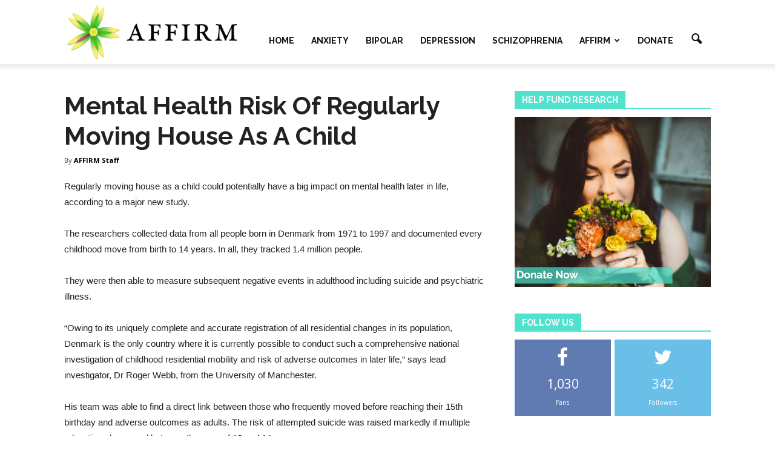

--- FILE ---
content_type: text/html; charset=UTF-8
request_url: https://affirm.org.au/mental-health-risk-of-regularly-moving-house-as-a-child/
body_size: 18333
content:
<!doctype html >
<!--[if IE 8]>    <html class="ie8" lang="en"> <![endif]-->
<!--[if IE 9]>    <html class="ie9" lang="en"> <![endif]-->
<!--[if gt IE 8]><!--> <html lang="en-US" prefix="og: http://ogp.me/ns#"> <!--<![endif]-->
<head><!--[if IE]><![endif]-->
    <title>Mental Health Risk Of Regularly Moving House As A Child - AFFIRM</title>
    <meta charset="UTF-8" />
    <meta name="viewport" content="width=device-width, initial-scale=1.0">
    <link rel="pingback" href="https://affirm.org.au/xmlrpc.php" />
    <meta property="og:image" content="https://i1.wp.com/affirm.org.au/wp-content/uploads/2016/07/letter-boxes-1182170_640.jpg?fit=640%2C360&ssl=1" /><meta name="author" content="AFFIRM Staff">
<link rel="icon" type="image/png" href="http://affirm.org.au/wp-content/uploads/2016/06/affirm-icon-287x300.png">
<!-- This site is optimized with the Yoast SEO plugin v4.4 - https://yoast.com/wordpress/plugins/seo/ -->
<meta name="description" content="Researchers find a direct link to increased rates of suicide later in life."/>
<meta name="robots" content="noodp"/>
<link rel="canonical" href="https://affirm.org.au/mental-health-risk-of-regularly-moving-house-as-a-child/" />
<meta property="og:locale" content="en_US" />
<meta property="og:type" content="article" />
<meta property="og:title" content="Mental Health Risk Of Regularly Moving House As A Child - AFFIRM" />
<meta property="og:description" content="Researchers find a direct link to increased rates of suicide later in life." />
<meta property="og:url" content="https://affirm.org.au/mental-health-risk-of-regularly-moving-house-as-a-child/" />
<meta property="og:site_name" content="AFFIRM" />
<meta property="article:publisher" content="https://www.facebook.com/AFFIRM-The-Australian-Foundation-for-Mental-Health-Research-158462002323/" />
<meta property="article:tag" content="suicide" />
<meta property="article:section" content="Featured" />
<meta property="article:published_time" content="2016-07-19T12:03:27+11:00" />
<meta property="article:modified_time" content="2016-07-28T17:19:04+11:00" />
<meta property="og:updated_time" content="2016-07-28T17:19:04+11:00" />
<meta property="og:image" content="https://affirm.org.au/wp-content/uploads/2016/07/letter-boxes-1182170_640.jpg" />
<meta property="og:image:width" content="640" />
<meta property="og:image:height" content="360" />
<meta name="twitter:card" content="summary" />
<meta name="twitter:description" content="Researchers find a direct link to increased rates of suicide later in life." />
<meta name="twitter:title" content="Mental Health Risk Of Regularly Moving House As A Child - AFFIRM" />
<meta name="twitter:site" content="@AffirmNews" />
<meta name="twitter:image" content="https://i2.wp.com/affirm.org.au/wp-content/uploads/2016/07/letter-boxes-1182170_640.jpg?fit=640%2C360&#038;ssl=1" />
<meta name="twitter:creator" content="@AffirmNews" />
<!-- / Yoast SEO plugin. -->

<link rel="alternate" type="application/rss+xml" title="AFFIRM &raquo; Feed" href="https://affirm.org.au/feed/" />
<link rel="alternate" type="application/rss+xml" title="AFFIRM &raquo; Comments Feed" href="https://affirm.org.au/comments/feed/" />
<link rel="alternate" type="application/rss+xml" title="AFFIRM &raquo; Mental Health Risk Of Regularly Moving House As A Child Comments Feed" href="https://affirm.org.au/mental-health-risk-of-regularly-moving-house-as-a-child/feed/" />
		<script type="text/javascript">
			window._wpemojiSettings = {"baseUrl":"https:\/\/s.w.org\/images\/core\/emoji\/72x72\/","ext":".png","source":{"concatemoji":"https:\/\/affirm.org.au\/wp-includes\/js\/wp-emoji-release.min.js?ver=4.5.32"}};
			!function(e,o,t){var a,n,r;function i(e){var t=o.createElement("script");t.src=e,t.type="text/javascript",o.getElementsByTagName("head")[0].appendChild(t)}for(r=Array("simple","flag","unicode8","diversity"),t.supports={everything:!0,everythingExceptFlag:!0},n=0;n<r.length;n++)t.supports[r[n]]=function(e){var t,a,n=o.createElement("canvas"),r=n.getContext&&n.getContext("2d"),i=String.fromCharCode;if(!r||!r.fillText)return!1;switch(r.textBaseline="top",r.font="600 32px Arial",e){case"flag":return r.fillText(i(55356,56806,55356,56826),0,0),3e3<n.toDataURL().length;case"diversity":return r.fillText(i(55356,57221),0,0),a=(t=r.getImageData(16,16,1,1).data)[0]+","+t[1]+","+t[2]+","+t[3],r.fillText(i(55356,57221,55356,57343),0,0),a!=(t=r.getImageData(16,16,1,1).data)[0]+","+t[1]+","+t[2]+","+t[3];case"simple":return r.fillText(i(55357,56835),0,0),0!==r.getImageData(16,16,1,1).data[0];case"unicode8":return r.fillText(i(55356,57135),0,0),0!==r.getImageData(16,16,1,1).data[0]}return!1}(r[n]),t.supports.everything=t.supports.everything&&t.supports[r[n]],"flag"!==r[n]&&(t.supports.everythingExceptFlag=t.supports.everythingExceptFlag&&t.supports[r[n]]);t.supports.everythingExceptFlag=t.supports.everythingExceptFlag&&!t.supports.flag,t.DOMReady=!1,t.readyCallback=function(){t.DOMReady=!0},t.supports.everything||(a=function(){t.readyCallback()},o.addEventListener?(o.addEventListener("DOMContentLoaded",a,!1),e.addEventListener("load",a,!1)):(e.attachEvent("onload",a),o.attachEvent("onreadystatechange",function(){"complete"===o.readyState&&t.readyCallback()})),(a=t.source||{}).concatemoji?i(a.concatemoji):a.wpemoji&&a.twemoji&&(i(a.twemoji),i(a.wpemoji)))}(window,document,window._wpemojiSettings);
		</script>
		<style type="text/css">
img.wp-smiley,
img.emoji {
	display: inline !important;
	border: none !important;
	box-shadow: none !important;
	height: 1em !important;
	width: 1em !important;
	margin: 0 .07em !important;
	vertical-align: -0.1em !important;
	background: none !important;
	padding: 0 !important;
}
</style>
<link rel='stylesheet' id='arqam-style-css'  href='https://affirm.org.au/wp-content/plugins/arqam/assets/style.css?ver=4.5.32' type='text/css' media='all' />
<link rel='stylesheet' id='google_font_open_sans-css'  href='https://fonts.googleapis.com/css?family=Open+Sans%3A300italic%2C400italic%2C600italic%2C400%2C600%2C700&#038;ver=4.5.32' type='text/css' media='all' />
<link rel='stylesheet' id='google_font_roboto-css'  href='https://fonts.googleapis.com/css?family=Roboto%3A500%2C400italic%2C700%2C900%2C500italic%2C400%2C300&#038;ver=4.5.32' type='text/css' media='all' />
<link rel='stylesheet' id='google-fonts-style-css'  href='https://fonts.googleapis.com/css?family=Raleway%3A400%2C700&#038;ver=4.5.32' type='text/css' media='all' />
<link rel='stylesheet' id='td-theme-css'  href='https://affirm.org.au/wp-content/themes/Newspaper/style.css?ver=6.1c' type='text/css' media='all' />
<link rel='stylesheet' id='td-theme-child-css'  href='https://affirm.org.au/wp-content/themes/Newspaper-child/style.css?ver=6.1c' type='text/css' media='all' />
<link rel='stylesheet' id='js_composer_front-css'  href='https://affirm.org.au/wp-content/plugins/js_composer/assets/css/js_composer.min.css?ver=5.1.1' type='text/css' media='all' />
<link rel='stylesheet' id='td-theme-demo-style-css'  href='https://affirm.org.au/wp-content/themes/Newspaper/includes/demos/health/demo_style.css?ver=7.1.1' type='text/css' media='all' />
<link rel='stylesheet' id='jetpack_css-css'  href='https://affirm.org.au/wp-content/plugins/jetpack/css/jetpack.css?ver=4.4.5' type='text/css' media='all' />
<script type='text/javascript' src='https://affirm.org.au/wp-includes/js/jquery/jquery.js?ver=1.12.4'></script>
<script type='text/javascript' src='https://affirm.org.au/wp-includes/js/jquery/jquery-migrate.min.js?ver=1.4.1'></script>
<link rel='https://api.w.org/' href='https://affirm.org.au/wp-json/' />
<link rel="EditURI" type="application/rsd+xml" title="RSD" href="https://affirm.org.au/xmlrpc.php?rsd" />
<link rel="wlwmanifest" type="application/wlwmanifest+xml" href="https://affirm.org.au/wp-includes/wlwmanifest.xml" /> 
<meta name="generator" content="WordPress 4.5.32" />
<link rel='shortlink' href='https://wp.me/p8er5m-a2' />
<link rel="alternate" type="application/json+oembed" href="https://affirm.org.au/wp-json/oembed/1.0/embed?url=https%3A%2F%2Faffirm.org.au%2Fmental-health-risk-of-regularly-moving-house-as-a-child%2F" />
<link rel="alternate" type="text/xml+oembed" href="https://affirm.org.au/wp-json/oembed/1.0/embed?url=https%3A%2F%2Faffirm.org.au%2Fmental-health-risk-of-regularly-moving-house-as-a-child%2F&#038;format=xml" />

	<style type="text/css" media="screen">
		
	</style>
	
<script type="text/javascript">var _sf_startpt=(new Date()).getTime()</script>
<link rel="apple-touch-icon" sizes="180x180" href="/wp-content/uploads/fbrfg/apple-touch-icon.png">
<link rel="icon" type="image/png" href="/wp-content/uploads/fbrfg/favicon-32x32.png" sizes="32x32">
<link rel="icon" type="image/png" href="/wp-content/uploads/fbrfg/favicon-16x16.png" sizes="16x16">
<link rel="manifest" href="/wp-content/uploads/fbrfg/manifest.json">
<link rel="mask-icon" href="/wp-content/uploads/fbrfg/safari-pinned-tab.svg" color="#5bbad5">
<link rel="shortcut icon" href="/wp-content/uploads/fbrfg/favicon.ico">
<meta name="msapplication-config" content="/wp-content/uploads/fbrfg/browserconfig.xml">
<meta name="theme-color" content="#ffffff">
<link rel='dns-prefetch' href='//v0.wordpress.com'>
<link rel='dns-prefetch' href='//i0.wp.com'>
<link rel='dns-prefetch' href='//i1.wp.com'>
<link rel='dns-prefetch' href='//i2.wp.com'>
<style type='text/css'>img#wpstats{display:none}</style><!--[if lt IE 9]><script src="https://html5shim.googlecode.com/svn/trunk/html5.js"></script><![endif]-->
    <meta name="generator" content="Powered by Visual Composer - drag and drop page builder for WordPress."/>
<!--[if lte IE 9]><link rel="stylesheet" type="text/css" href="https://affirm.org.au/wp-content/plugins/js_composer/assets/css/vc_lte_ie9.min.css" media="screen"><![endif]--><link rel="amphtml" href="https://affirm.org.au/mental-health-risk-of-regularly-moving-house-as-a-child/amp/" />
<!-- JS generated by theme -->

<script>
    
    

	    var tdBlocksArray = []; //here we store all the items for the current page

	    //td_block class - each ajax block uses a object of this class for requests
	    function tdBlock() {
		    this.id = '';
		    this.block_type = 1; //block type id (1-234 etc)
		    this.atts = '';
		    this.td_column_number = '';
		    this.td_current_page = 1; //
		    this.post_count = 0; //from wp
		    this.found_posts = 0; //from wp
		    this.max_num_pages = 0; //from wp
		    this.td_filter_value = ''; //current live filter value
		    this.is_ajax_running = false;
		    this.td_user_action = ''; // load more or infinite loader (used by the animation)
		    this.header_color = '';
		    this.ajax_pagination_infinite_stop = ''; //show load more at page x
	    }


        // td_js_generator - mini detector
        (function(){
            var htmlTag = document.getElementsByTagName("html")[0];

            if ( navigator.userAgent.indexOf("MSIE 10.0") > -1 ) {
                htmlTag.className += ' ie10';
            }

            if ( !!navigator.userAgent.match(/Trident.*rv\:11\./) ) {
                htmlTag.className += ' ie11';
            }

            if ( /(iPad|iPhone|iPod)/g.test(navigator.userAgent) ) {
                htmlTag.className += ' td-md-is-ios';
            }

            var user_agent = navigator.userAgent.toLowerCase();
            if ( user_agent.indexOf("android") > -1 ) {
                htmlTag.className += ' td-md-is-android';
            }

            if ( -1 !== navigator.userAgent.indexOf('Mac OS X')  ) {
                htmlTag.className += ' td-md-is-os-x';
            }

            if ( /chrom(e|ium)/.test(navigator.userAgent.toLowerCase()) ) {
               htmlTag.className += ' td-md-is-chrome';
            }

            if ( -1 !== navigator.userAgent.indexOf('Firefox') ) {
                htmlTag.className += ' td-md-is-firefox';
            }

            if ( -1 !== navigator.userAgent.indexOf('Safari') && -1 === navigator.userAgent.indexOf('Chrome') ) {
                htmlTag.className += ' td-md-is-safari';
            }

        })();




        var tdLocalCache = {};

        ( function () {
            "use strict";

            tdLocalCache = {
                data: {},
                remove: function (resource_id) {
                    delete tdLocalCache.data[resource_id];
                },
                exist: function (resource_id) {
                    return tdLocalCache.data.hasOwnProperty(resource_id) && tdLocalCache.data[resource_id] !== null;
                },
                get: function (resource_id) {
                    return tdLocalCache.data[resource_id];
                },
                set: function (resource_id, cachedData) {
                    tdLocalCache.remove(resource_id);
                    tdLocalCache.data[resource_id] = cachedData;
                }
            };
        })();

    
    
var td_viewport_interval_list=[{"limitBottom":767,"sidebarWidth":228},{"limitBottom":1018,"sidebarWidth":300},{"limitBottom":1140,"sidebarWidth":324}];
var td_animation_stack_effect="type0";
var tds_animation_stack=true;
var td_animation_stack_specific_selectors=".entry-thumb, img";
var td_animation_stack_general_selectors=".td-animation-stack img, .post img";
var tds_general_modal_image="yes";
var td_ajax_url="https:\/\/affirm.org.au\/wp-admin\/admin-ajax.php?td_theme_name=Newspaper&v=7.1.1";
var td_get_template_directory_uri="https:\/\/affirm.org.au\/wp-content\/themes\/Newspaper";
var tds_snap_menu="";
var tds_logo_on_sticky="";
var tds_header_style="7";
var td_please_wait="Please wait...";
var td_email_user_pass_incorrect="User or password incorrect!";
var td_email_user_incorrect="Email or username incorrect!";
var td_email_incorrect="Email incorrect!";
var tds_more_articles_on_post_enable="";
var tds_more_articles_on_post_time_to_wait="";
var tds_more_articles_on_post_pages_distance_from_top=0;
var tds_theme_color_site_wide="#51e2cd";
var tds_smart_sidebar="enabled";
var tdThemeName="Newspaper";
var td_magnific_popup_translation_tPrev="Previous (Left arrow key)";
var td_magnific_popup_translation_tNext="Next (Right arrow key)";
var td_magnific_popup_translation_tCounter="%curr% of %total%";
var td_magnific_popup_translation_ajax_tError="The content from %url% could not be loaded.";
var td_magnific_popup_translation_image_tError="The image #%curr% could not be loaded.";
var td_ad_background_click_link="";
var td_ad_background_click_target="";
</script>


<!-- Header style compiled by theme -->

<style>
    
.td-header-wrap .black-menu .sf-menu > .current-menu-item > a,
    .td-header-wrap .black-menu .sf-menu > .current-menu-ancestor > a,
    .td-header-wrap .black-menu .sf-menu > .current-category-ancestor > a,
    .td-header-wrap .black-menu .sf-menu > li > a:hover,
    .td-header-wrap .black-menu .sf-menu > .sfHover > a,
    .td-header-style-12 .td-header-menu-wrap-full,
    .sf-menu > .current-menu-item > a:after,
    .sf-menu > .current-menu-ancestor > a:after,
    .sf-menu > .current-category-ancestor > a:after,
    .sf-menu > li:hover > a:after,
    .sf-menu > .sfHover > a:after,
    .sf-menu ul .td-menu-item > a:hover,
    .sf-menu ul .sfHover > a,
    .sf-menu ul .current-menu-ancestor > a,
    .sf-menu ul .current-category-ancestor > a,
    .sf-menu ul .current-menu-item > a,
    .td-header-style-12 .td-affix,
    .header-search-wrap .td-drop-down-search:after,
    .header-search-wrap .td-drop-down-search .btn:hover,
    input[type=submit]:hover,
    .td-read-more a,
    .td-post-category:hover,
    .td-grid-style-1.td-hover-1 .td-big-grid-post:hover .td-post-category,
    .td-grid-style-5.td-hover-1 .td-big-grid-post:hover .td-post-category,
    .td_top_authors .td-active .td-author-post-count,
    .td_top_authors .td-active .td-author-comments-count,
    .td_top_authors .td_mod_wrap:hover .td-author-post-count,
    .td_top_authors .td_mod_wrap:hover .td-author-comments-count,
    .td-404-sub-sub-title a:hover,
    .td-search-form-widget .wpb_button:hover,
    .td-rating-bar-wrap div,
    .td_category_template_3 .td-current-sub-category,
    .mfp-content .td-login-wrap .btn,
    .mfp-content .td_display_err,
    .mfp-content .td_display_msg_ok,
    .dropcap,
    .td_wrapper_video_playlist .td_video_controls_playlist_wrapper,
    .wpb_default,
    .wpb_default:hover,
    .td-left-smart-list:hover,
    .td-right-smart-list:hover,
    .woocommerce-checkout .woocommerce input.button:hover,
    .woocommerce-page .woocommerce a.button:hover,
    .woocommerce-account div.woocommerce .button:hover,
    #bbpress-forums button:hover,
    .bbp_widget_login .button:hover,
    .td-footer-wrapper .td-post-category,
    .td-footer-wrapper .widget_product_search input[type="submit"]:hover,
    .woocommerce .product a.button:hover,
    .woocommerce .product #respond input#submit:hover,
    .woocommerce .checkout input#place_order:hover,
    .woocommerce .woocommerce.widget .button:hover,
    .single-product .product .summary .cart .button:hover,
    .woocommerce-cart .woocommerce table.cart .button:hover,
    .woocommerce-cart .woocommerce .shipping-calculator-form .button:hover,
    .td-next-prev-wrap a:hover,
    .td-load-more-wrap a:hover,
    .td-post-small-box a:hover,
    .page-nav .current,
    .page-nav:first-child > div,
    .td_category_template_8 .td-category-header .td-category a.td-current-sub-category,
    .td_category_template_4 .td-category-siblings .td-category a:hover,
    #bbpress-forums .bbp-pagination .current,
    #bbpress-forums #bbp-single-user-details #bbp-user-navigation li.current a,
    .td-theme-slider:hover .slide-meta-cat a,
    a.vc_btn-black:hover,
    .td-trending-now-wrapper:hover .td-trending-now-title,
    .td-scroll-up,
    .td-smart-list-button:hover,
    .td-weather-information:before,
    .td-weather-week:before,
    .td_block_exchange .td-exchange-header:before,
    .td_block_big_grid_9.td-grid-style-1 .td-post-category,
    .td_block_big_grid_9.td-grid-style-5 .td-post-category,
    .td-grid-style-6.td-hover-1 .td-module-thumb:after {
        background-color: #51e2cd;
    }

    .woocommerce .woocommerce-message .button:hover,
    .woocommerce .woocommerce-error .button:hover,
    .woocommerce .woocommerce-info .button:hover {
        background-color: #51e2cd !important;
    }

    .woocommerce .product .onsale,
    .woocommerce.widget .ui-slider .ui-slider-handle {
        background: none #51e2cd;
    }

    .woocommerce.widget.widget_layered_nav_filters ul li a {
        background: none repeat scroll 0 0 #51e2cd !important;
    }

    a,
    cite a:hover,
    .td_mega_menu_sub_cats .cur-sub-cat,
    .td-mega-span h3 a:hover,
    .td_mod_mega_menu:hover .entry-title a,
    .header-search-wrap .result-msg a:hover,
    .top-header-menu li a:hover,
    .top-header-menu .current-menu-item > a,
    .top-header-menu .current-menu-ancestor > a,
    .top-header-menu .current-category-ancestor > a,
    .td-social-icon-wrap > a:hover,
    .td-header-sp-top-widget .td-social-icon-wrap a:hover,
    .td-page-content blockquote p,
    .td-post-content blockquote p,
    .mce-content-body blockquote p,
    .comment-content blockquote p,
    .wpb_text_column blockquote p,
    .td_block_text_with_title blockquote p,
    .td_module_wrap:hover .entry-title a,
    .td-subcat-filter .td-subcat-list a:hover,
    .td-subcat-filter .td-subcat-dropdown a:hover,
    .td_quote_on_blocks,
    .dropcap2,
    .dropcap3,
    .td_top_authors .td-active .td-authors-name a,
    .td_top_authors .td_mod_wrap:hover .td-authors-name a,
    .td-post-next-prev-content a:hover,
    .author-box-wrap .td-author-social a:hover,
    .td-author-name a:hover,
    .td-author-url a:hover,
    .td_mod_related_posts:hover h3 > a,
    .td-post-template-11 .td-related-title .td-related-left:hover,
    .td-post-template-11 .td-related-title .td-related-right:hover,
    .td-post-template-11 .td-related-title .td-cur-simple-item,
    .td-post-template-11 .td_block_related_posts .td-next-prev-wrap a:hover,
    .comment-reply-link:hover,
    .logged-in-as a:hover,
    #cancel-comment-reply-link:hover,
    .td-search-query,
    .td-category-header .td-pulldown-category-filter-link:hover,
    .td-category-siblings .td-subcat-dropdown a:hover,
    .td-category-siblings .td-subcat-dropdown a.td-current-sub-category,
    .mfp-content .td-login-wrap .td-login-info-text a:hover,
    .widget a:hover,
    .widget_calendar tfoot a:hover,
    .woocommerce a.added_to_cart:hover,
    #bbpress-forums li.bbp-header .bbp-reply-content span a:hover,
    #bbpress-forums .bbp-forum-freshness a:hover,
    #bbpress-forums .bbp-topic-freshness a:hover,
    #bbpress-forums .bbp-forums-list li a:hover,
    #bbpress-forums .bbp-forum-title:hover,
    #bbpress-forums .bbp-topic-permalink:hover,
    #bbpress-forums .bbp-topic-started-by a:hover,
    #bbpress-forums .bbp-topic-started-in a:hover,
    #bbpress-forums .bbp-body .super-sticky li.bbp-topic-title .bbp-topic-permalink,
    #bbpress-forums .bbp-body .sticky li.bbp-topic-title .bbp-topic-permalink,
    .widget_display_replies .bbp-author-name,
    .widget_display_topics .bbp-author-name,
    .footer-text-wrap .footer-email-wrap a,
    .td-subfooter-menu li a:hover,
    .footer-social-wrap a:hover,
    a.vc_btn-black:hover,
    .td-smart-list-dropdown-wrap .td-smart-list-button:hover,
    .td_module_17 .td-read-more a:hover,
    .td_module_18 .td-read-more a:hover,
    .td_module_19 .td-post-author-name a:hover,
    .td-instagram-user a {
        color: #51e2cd;
    }

    .mfp-content .td_login_tab_focus,
    a.vc_btn-black.vc_btn_square_outlined:hover,
    a.vc_btn-black.vc_btn_outlined:hover,
    .td-mega-menu-page .wpb_content_element ul li a:hover {
        color: #51e2cd !important;
    }

    .td-next-prev-wrap a:hover,
    .td-load-more-wrap a:hover,
    .td-post-small-box a:hover,
    .page-nav .current,
    .page-nav:first-child > div,
    .td_category_template_8 .td-category-header .td-category a.td-current-sub-category,
    .td_category_template_4 .td-category-siblings .td-category a:hover,
    #bbpress-forums .bbp-pagination .current,
    .mfp-content .td-login-panel-title,
    .post .td_quote_box,
    .page .td_quote_box,
    a.vc_btn-black:hover {
        border-color: #51e2cd;
    }

    .td_wrapper_video_playlist .td_video_currently_playing:after {
        border-color: #51e2cd !important;
    }

    .header-search-wrap .td-drop-down-search:before {
        border-color: transparent transparent #51e2cd transparent;
    }

    .block-title > span,
    .block-title > a,
    .block-title > label,
    .widgettitle,
    .widgettitle:after,
    .td-trending-now-title,
    .td-trending-now-wrapper:hover .td-trending-now-title,
    .wpb_tabs li.ui-tabs-active a,
    .wpb_tabs li:hover a,
    .vc_tta-container .vc_tta-color-grey.vc_tta-tabs-position-top.vc_tta-style-classic .vc_tta-tabs-container .vc_tta-tab.vc_active > a,
    .vc_tta-container .vc_tta-color-grey.vc_tta-tabs-position-top.vc_tta-style-classic .vc_tta-tabs-container .vc_tta-tab:hover > a,
    .td-related-title .td-cur-simple-item,
    .woocommerce .product .products h2,
    .td-subcat-filter .td-subcat-dropdown:hover .td-subcat-more {
    	background-color: #51e2cd;
    }

    .woocommerce div.product .woocommerce-tabs ul.tabs li.active {
    	background-color: #51e2cd !important;
    }

    .block-title,
    .td-related-title,
    .wpb_tabs .wpb_tabs_nav,
    .vc_tta-container .vc_tta-color-grey.vc_tta-tabs-position-top.vc_tta-style-classic .vc_tta-tabs-container,
    .woocommerce div.product .woocommerce-tabs ul.tabs:before {
        border-color: #51e2cd;
    }
    .td_block_wrap .td-subcat-item .td-cur-simple-item {
	    color: #51e2cd;
	}


    
    .td-grid-style-4 .entry-title
    {
        background-color: rgba(81, 226, 205, 0.7);
    }

    
    .td-header-wrap .td-header-top-menu-full,
    .td-header-wrap .top-header-menu .sub-menu {
        background-color: #ffffff;
    }
    .td-header-style-8 .td-header-top-menu-full {
        background-color: transparent;
    }
    .td-header-style-8 .td-header-top-menu-full .td-header-top-menu {
        background-color: #ffffff;
        padding-left: 15px;
        padding-right: 15px;
    }

    .td-header-wrap .td-header-top-menu-full .td-header-top-menu,
    .td-header-wrap .td-header-top-menu-full {
        border-bottom: none;
    }


    
    .td-header-top-menu,
    .td-header-top-menu a,
    .td-header-wrap .td-header-top-menu-full .td-header-top-menu,
    .td-header-wrap .td-header-top-menu-full a,
    .td-header-style-8 .td-header-top-menu,
    .td-header-style-8 .td-header-top-menu a {
        color: #111111;
    }

    
    .top-header-menu .current-menu-item > a,
    .top-header-menu .current-menu-ancestor > a,
    .top-header-menu .current-category-ancestor > a,
    .top-header-menu li a:hover {
        color: #51e2cd;
    }

    
    .td-header-wrap .td-header-sp-top-widget .td-icon-font {
        color: #111111;
    }

    
    .td-header-wrap .td-header-sp-top-widget i.td-icon-font:hover {
        color: #51e2cd;
    }


    
    .td-header-wrap .td-header-menu-wrap-full,
    .sf-menu > .current-menu-ancestor > a,
    .sf-menu > .current-category-ancestor > a,
    .td-header-menu-wrap.td-affix,
    .td-header-style-3 .td-header-main-menu,
    .td-header-style-3 .td-affix .td-header-main-menu,
    .td-header-style-4 .td-header-main-menu,
    .td-header-style-4 .td-affix .td-header-main-menu,
    .td-header-style-8 .td-header-menu-wrap.td-affix,
    .td-header-style-8 .td-header-top-menu-full {
		background-color: #ffffff;
    }


    .td-boxed-layout .td-header-style-3 .td-header-menu-wrap,
    .td-boxed-layout .td-header-style-4 .td-header-menu-wrap {
    	background-color: #ffffff !important;
    }


    @media (min-width: 1019px) {
        .td-header-style-1 .td-header-sp-recs,
        .td-header-style-1 .td-header-sp-logo {
            margin-bottom: 28px;
        }
    }

    @media (min-width: 768px) and (max-width: 1018px) {
        .td-header-style-1 .td-header-sp-recs,
        .td-header-style-1 .td-header-sp-logo {
            margin-bottom: 14px;
        }
    }

    .td-header-style-7 .td-header-top-menu {
        border-bottom: none;
    }


    
    .sf-menu ul .td-menu-item > a:hover,
    .sf-menu ul .sfHover > a,
    .sf-menu ul .current-menu-ancestor > a,
    .sf-menu ul .current-category-ancestor > a,
    .sf-menu ul .current-menu-item > a,
    .sf-menu > .current-menu-item > a:after,
    .sf-menu > .current-menu-ancestor > a:after,
    .sf-menu > .current-category-ancestor > a:after,
    .sf-menu > li:hover > a:after,
    .sf-menu > .sfHover > a:after,
    .td_block_mega_menu .td-next-prev-wrap a:hover,
    .td-mega-span .td-post-category:hover,
    .td-header-wrap .black-menu .sf-menu > li > a:hover,
    .td-header-wrap .black-menu .sf-menu > .current-menu-ancestor > a,
    .td-header-wrap .black-menu .sf-menu > .sfHover > a,
    .header-search-wrap .td-drop-down-search:after,
    .header-search-wrap .td-drop-down-search .btn:hover,
    .td-header-wrap .black-menu .sf-menu > .current-menu-item > a,
    .td-header-wrap .black-menu .sf-menu > .current-menu-ancestor > a,
    .td-header-wrap .black-menu .sf-menu > .current-category-ancestor > a {
        background-color: #51e2cd;
    }


    .td_block_mega_menu .td-next-prev-wrap a:hover {
        border-color: #51e2cd;
    }

    .header-search-wrap .td-drop-down-search:before {
        border-color: transparent transparent #51e2cd transparent;
    }

    .td_mega_menu_sub_cats .cur-sub-cat,
    .td_mod_mega_menu:hover .entry-title a {
        color: #51e2cd;
    }


    
    .td-header-wrap .td-header-menu-wrap .sf-menu > li > a,
    .td-header-wrap .header-search-wrap .td-icon-search {
        color: #111111;
    }


    
    .td-menu-background:before,
    .td-search-background:before {
        background: #0c1819;
        background: -moz-linear-gradient(top, #0c1819 0%, #3cd1ba 100%);
        background: -webkit-gradient(left top, left bottom, color-stop(0%, #0c1819), color-stop(100%, #3cd1ba));
        background: -webkit-linear-gradient(top, #0c1819 0%, #3cd1ba 100%);
        background: -o-linear-gradient(top, #0c1819 0%, @mobileu_gradient_two_mob 100%);
        background: -ms-linear-gradient(top, #0c1819 0%, #3cd1ba 100%);
        background: linear-gradient(to bottom, #0c1819 0%, #3cd1ba 100%);
        filter: progid:DXImageTransform.Microsoft.gradient( startColorstr='#0c1819', endColorstr='#3cd1ba', GradientType=0 );
    }

    
    .post .td-post-header .entry-title {
        color: #222222;
    }
    .td_module_15 .entry-title a {
        color: #222222;
    }

    
    .td-footer-wrapper::before {
        background-size: 100% auto;
    }

    
    .td-footer-wrapper::before {
        opacity: 0.3;
    }



    
    ul.sf-menu > .td-menu-item > a {
        font-family:Raleway;
	
    }
    
    .sf-menu ul .td-menu-item a {
        font-family:Raleway;
	
    }
	
    .td-mobile-content .td-mobile-main-menu > li > a {
        font-family:Raleway;
	
    }
    
    .td-mobile-content .sub-menu a {
        font-family:Raleway;
	
    }



	
    .block-title > span,
    .block-title > a,
    .widgettitle,
    .td-trending-now-title,
    .wpb_tabs li a,
    .vc_tta-container .vc_tta-color-grey.vc_tta-tabs-position-top.vc_tta-style-classic .vc_tta-tabs-container .vc_tta-tab > a,
    .td-related-title a,
    .woocommerce div.product .woocommerce-tabs ul.tabs li a,
    .woocommerce .product .products h2 {
        font-family:Raleway;
	font-weight:bold;
	
    }
    
	.td_module_wrap .td-module-title {
		font-family:Raleway;
	
	}
     
    .td_module_1 .td-module-title {
    	font-weight:bold;
	
    }
    
    .td_module_2 .td-module-title {
    	font-weight:bold;
	
    }
    
    .td_module_3 .td-module-title {
    	font-weight:bold;
	
    }
    
    .td_module_4 .td-module-title {
    	font-weight:bold;
	
    }
    
    .td_module_5 .td-module-title {
    	font-weight:bold;
	
    }
    
    .td_module_6 .td-module-title {
    	font-weight:bold;
	
    }
    
    .td_module_7 .td-module-title {
    	font-weight:bold;
	
    }
    
    .td_module_8 .td-module-title {
    	font-weight:bold;
	
    }
    
    .td_module_9 .td-module-title {
    	font-weight:bold;
	
    }
    
    .td_module_10 .td-module-title {
    	font-weight:bold;
	
    }
    
    .td_module_11 .td-module-title {
    	font-weight:bold;
	
    }
    
    .td_module_12 .td-module-title {
    	font-weight:bold;
	
    }
    
    .td_module_13 .td-module-title {
    	font-weight:bold;
	
    }
    
    .td_module_14 .td-module-title {
    	font-weight:bold;
	
    }
    
    .td_module_15 .entry-title {
    	font-weight:bold;
	
    }
    
    .td_module_16 .td-module-title {
    	font-weight:bold;
	
    }
    
	.td_block_trending_now .entry-title a,
	.td-theme-slider .td-module-title a,
    .td-big-grid-post .entry-title {
		font-family:Raleway;
	
	}
    
    .td_module_mx1 .td-module-title a {
    	font-weight:bold;
	
    }
    
    .td_module_mx2 .td-module-title a {
    	font-weight:bold;
	
    }
    
    .td_module_mx3 .td-module-title a {
    	font-weight:bold;
	
    }
    
    .td_module_mx4 .td-module-title a {
    	font-weight:bold;
	
    }
    
    .td_module_mx7 .td-module-title a {
    	font-weight:bold;
	
    }
    
    .td_module_mx8 .td-module-title a {
    	font-weight:bold;
	
    }
    
    .td_block_trending_now .entry-title a {
    	font-weight:bold;
	
    }
    
    .td-theme-slider.iosSlider-col-1 .td-module-title a {
        font-weight:bold;
	
    }
    
    .td-theme-slider.iosSlider-col-2 .td-module-title a {
        font-weight:bold;
	
    }
    
    .td-theme-slider.iosSlider-col-3 .td-module-title a {
        font-weight:bold;
	
    }
    
    .td-big-grid-post.td-big-thumb .td-big-grid-meta,
    .td-big-thumb .td-big-grid-meta .entry-title {
        font-weight:bold;
	
    }
    
    .td-big-grid-post.td-medium-thumb .td-big-grid-meta,
    .td-medium-thumb .td-big-grid-meta .entry-title {
        font-weight:bold;
	
    }
    
    .td-big-grid-post.td-small-thumb .td-big-grid-meta,
    .td-small-thumb .td-big-grid-meta .entry-title {
        font-weight:bold;
	
    }
    
    .td-big-grid-post.td-tiny-thumb .td-big-grid-meta,
    .td-tiny-thumb .td-big-grid-meta .entry-title {
        font-weight:bold;
	
    }
    
    .homepage-post .td-post-template-8 .td-post-header .entry-title {
        font-weight:bold;
	
    }


    
	.post .td-post-header .entry-title {
		font-family:Raleway;
	
	}
    
    .td-post-template-default .td-post-header .entry-title {
        font-weight:bold;
	
    }
    
    .td-post-template-1 .td-post-header .entry-title {
        font-weight:bold;
	
    }
    
    .td-post-template-2 .td-post-header .entry-title {
        font-weight:bold;
	
    }
    
    .td-post-template-3 .td-post-header .entry-title {
        font-weight:bold;
	
    }
    
    .td-post-template-4 .td-post-header .entry-title {
        font-weight:bold;
	
    }
    
    .td-post-template-5 .td-post-header .entry-title {
        font-weight:bold;
	
    }
    
    .td-post-template-6 .td-post-header .entry-title {
        font-weight:bold;
	
    }
    
    .td-post-template-7 .td-post-header .entry-title {
        font-weight:bold;
	
    }
    
    .td-post-template-8 .td-post-header .entry-title {
        font-weight:bold;
	
    }
    
    .td-post-template-9 .td-post-header .entry-title {
        font-weight:bold;
	
    }
    
    .td-post-template-10 .td-post-header .entry-title {
        font-weight:bold;
	
    }
    
    .td-post-template-11 .td-post-header .entry-title {
        font-weight:bold;
	
    }
    
    .td-post-template-12 .td-post-header .entry-title {
        font-weight:bold;
	
    }
    
    .td-page-title,
    .woocommerce-page .page-title,
    .td-category-title-holder .td-page-title {
    	font-family:Raleway;
	font-weight:bold;
	
    }



/* Style generated by theme for demo: health */

.td-health .td-module-comments a {
        	background-color: #51e2cd;
    	}
    	.td-health .td-module-comments a:after {
        	border-color: #51e2cd transparent transparent transparent;
    	}

    	
    	.td-health .td-header-style-6 .sf-menu > li > a:hover,
	    .td-health .td-header-style-6 .sf-menu > .sfHover > a,
	    .td-health .td-header-style-6 .sf-menu > .current-menu-item > a,
	    .td-health .td-header-style-6 .sf-menu > .current-menu-ancestor > a,
	    .td-health .td-header-style-6 .sf-menu > .current-category-ancestor > a {
	        color: #51e2cd !important;
	    }
</style>

<link rel="icon" href="https://i1.wp.com/affirm.org.au/wp-content/uploads/2016/06/cropped-affirm-icon.png?fit=32%2C32&#038;ssl=1" sizes="32x32" />
<link rel="icon" href="https://i1.wp.com/affirm.org.au/wp-content/uploads/2016/06/cropped-affirm-icon.png?fit=192%2C192&#038;ssl=1" sizes="192x192" />
<link rel="apple-touch-icon-precomposed" href="https://i0.wp.com/affirm.org.au/wp-content/uploads/2016/06/cropped-affirm-icon.png?fit=180%2C180&#038;ssl=1" />
<meta name="msapplication-TileImage" content="https://i1.wp.com/affirm.org.au/wp-content/uploads/2016/06/cropped-affirm-icon.png?fit=270%2C270&#038;ssl=1" />
<noscript><style type="text/css"> .wpb_animate_when_almost_visible { opacity: 1; }</style></noscript><script data-no-minify="1" data-cfasync="false">(function(w,d){function a(){var b=d.createElement("script");b.async=!0;b.src="https://affirm.org.au/wp-content/plugins/wp-rocket/inc/front/js/lazyload.1.0.5.min.js";var a=d.getElementsByTagName("script")[0];a.parentNode.insertBefore(b,a)}w.attachEvent?w.attachEvent("onload",a):w.addEventListener("load",a,!1)})(window,document);</script></head>

<body class="single single-post postid-622 single-format-standard mental-health-risk-of-regularly-moving-house-as-a-child td-health single_template_5 white-menu wpb-js-composer js-comp-ver-5.1.1 vc_responsive td-animation-stack-type0 td-full-layout" itemscope="itemscope" itemtype="https://schema.org/WebPage">


        <div class="td-scroll-up"><i class="td-icon-menu-up"></i></div>
    
    <div class="td-menu-background"></div>
<div id="td-mobile-nav">
    <div class="td-mobile-container">
        <!-- mobile menu top section -->
        <div class="td-menu-socials-wrap">
            <!-- socials -->
            <div class="td-menu-socials">
                
        <span class="td-social-icon-wrap">
            <a target="_blank" href="https://www.facebook.com/AFFIRM-The-Australian-Foundation-for-Mental-Health-Research-158462002323/" title="Facebook">
                <i class="td-icon-font td-icon-facebook"></i>
            </a>
        </span>
        <span class="td-social-icon-wrap">
            <a target="_blank" href="https://twitter.com/AFFIRMnews" title="Twitter">
                <i class="td-icon-font td-icon-twitter"></i>
            </a>
        </span>            </div>
            <!-- close button -->
            <div class="td-mobile-close">
                <a href="#"><i class="td-icon-close-mobile"></i></a>
            </div>
        </div>

        <!-- login section -->
        
        <!-- menu section -->
        <div class="td-mobile-content">
            <div class="menu-td-demo-header-menu-container"><ul id="menu-td-demo-header-menu" class="td-mobile-main-menu"><li id="menu-item-724" class="menu-item menu-item-type-custom menu-item-object-custom menu-item-home menu-item-724"><a href="http://affirm.org.au">Home</a></li>
<li id="menu-item-201" class="menu-item menu-item-type-post_type menu-item-object-page menu-item-201"><a href="https://affirm.org.au/anxiety/">Anxiety</a></li>
<li id="menu-item-202" class="menu-item menu-item-type-post_type menu-item-object-page menu-item-202"><a href="https://affirm.org.au/bipolar/">Bipolar</a></li>
<li id="menu-item-203" class="menu-item menu-item-type-post_type menu-item-object-page menu-item-203"><a href="https://affirm.org.au/depression/">Depression</a></li>
<li id="menu-item-200" class="menu-item menu-item-type-post_type menu-item-object-page menu-item-200"><a href="https://affirm.org.au/schizophrenia/">Schizophrenia</a></li>
<li id="menu-item-199" class="menu-item menu-item-type-post_type menu-item-object-page menu-item-has-children menu-item-199"><a href="https://affirm.org.au/affirm/">AFFIRM</a>
<ul class="sub-menu">
	<li id="menu-item-778" class="menu-item menu-item-type-post_type menu-item-object-page menu-item-first menu-item-778"><a href="https://affirm.org.au/donate/">Donations</a></li>
	<li id="menu-item-214" class="menu-item menu-item-type-post_type menu-item-object-page menu-item-214"><a href="https://affirm.org.au/projects/">Projects</a></li>
	<li id="menu-item-222" class="menu-item menu-item-type-post_type menu-item-object-page menu-item-222"><a href="https://affirm.org.au/getting-help/">Getting Help</a></li>
	<li id="menu-item-389" class="menu-item menu-item-type-post_type menu-item-object-page menu-item-389"><a href="https://affirm.org.au/our-people/">Our People</a></li>
	<li id="menu-item-468" class="menu-item menu-item-type-post_type menu-item-object-post menu-item-468"><a href="https://affirm.org.au/ambassadors/">Ambassadors</a></li>
</ul>
</li>
<li id="menu-item-823" class="menu-item menu-item-type-post_type menu-item-object-page menu-item-823"><a href="https://affirm.org.au/donate/">Donate</a></li>
</ul></div>        </div>
    </div>

    <!-- register/login section -->
    </div>    <div class="td-search-background"></div>
<div class="td-search-wrap-mob">
	<div class="td-drop-down-search" aria-labelledby="td-header-search-button">
		<form method="get" class="td-search-form" action="https://affirm.org.au/">
			<!-- close button -->
			<div class="td-search-close">
				<a href="#"><i class="td-icon-close-mobile"></i></a>
			</div>
			<div role="search" class="td-search-input">
				<span>Search</span>
				<input id="td-header-search-mob" type="text" value="" name="s" autocomplete="off" />
			</div>
		</form>
		<div id="td-aj-search-mob"></div>
	</div>
</div>    
    
    <div id="td-outer-wrap">
    
        <!--
Header style 7
-->

<div class="td-header-wrap td-header-style-7">
    
    <div class="td-header-menu-wrap-full">
        <div class="td-header-menu-wrap td-header-gradient">
            <div class="td-container td-header-row td-header-main-menu">
                <div class="td-header-sp-logo">
                                <a class="td-main-logo" href="https://affirm.org.au/">
                <img src="https://affirm.org.au/wp-content/uploads/2016/08/mainlogo.jpg" alt=""/>
                <span class="td-visual-hidden">AFFIRM</span>
            </a>
                        </div>
                    <div id="td-header-menu" role="navigation">
    <div id="td-top-mobile-toggle"><a href="#"><i class="td-icon-font td-icon-mobile"></i></a></div>
    <div class="td-main-menu-logo td-logo-in-header">
                <a class="td-main-logo" href="https://affirm.org.au/">
            <img src="https://affirm.org.au/wp-content/uploads/2016/08/mainlogo.jpg" alt=""/>
        </a>
        </div>
    <div class="menu-td-demo-header-menu-container"><ul id="menu-td-demo-header-menu-1" class="sf-menu"><li class="menu-item menu-item-type-custom menu-item-object-custom menu-item-home td-menu-item td-normal-menu menu-item-724"><a href="http://affirm.org.au">Home</a></li>
<li class="menu-item menu-item-type-post_type menu-item-object-page td-menu-item td-normal-menu menu-item-201"><a href="https://affirm.org.au/anxiety/">Anxiety</a></li>
<li class="menu-item menu-item-type-post_type menu-item-object-page td-menu-item td-normal-menu menu-item-202"><a href="https://affirm.org.au/bipolar/">Bipolar</a></li>
<li class="menu-item menu-item-type-post_type menu-item-object-page td-menu-item td-normal-menu menu-item-203"><a href="https://affirm.org.au/depression/">Depression</a></li>
<li class="menu-item menu-item-type-post_type menu-item-object-page td-menu-item td-normal-menu menu-item-200"><a href="https://affirm.org.au/schizophrenia/">Schizophrenia</a></li>
<li class="menu-item menu-item-type-post_type menu-item-object-page menu-item-has-children td-menu-item td-normal-menu menu-item-199"><a href="https://affirm.org.au/affirm/">AFFIRM</a>
<ul class="sub-menu">
	<li class="menu-item menu-item-type-post_type menu-item-object-page menu-item-first td-menu-item td-normal-menu menu-item-778"><a href="https://affirm.org.au/donate/">Donations</a></li>
	<li class="menu-item menu-item-type-post_type menu-item-object-page td-menu-item td-normal-menu menu-item-214"><a href="https://affirm.org.au/projects/">Projects</a></li>
	<li class="menu-item menu-item-type-post_type menu-item-object-page td-menu-item td-normal-menu menu-item-222"><a href="https://affirm.org.au/getting-help/">Getting Help</a></li>
	<li class="menu-item menu-item-type-post_type menu-item-object-page td-menu-item td-normal-menu menu-item-389"><a href="https://affirm.org.au/our-people/">Our People</a></li>
	<li class="menu-item menu-item-type-post_type menu-item-object-post td-menu-item td-normal-menu menu-item-468"><a href="https://affirm.org.au/ambassadors/">Ambassadors</a></li>
</ul>
</li>
<li class="menu-item menu-item-type-post_type menu-item-object-page td-menu-item td-normal-menu menu-item-823"><a href="https://affirm.org.au/donate/">Donate</a></li>
</ul></div></div>


<div class="td-search-wrapper">
    <div id="td-top-search">
        <!-- Search -->
        <div class="header-search-wrap">
            <div class="dropdown header-search">
                <a id="td-header-search-button" href="#" role="button" class="dropdown-toggle " data-toggle="dropdown"><i class="td-icon-search"></i></a>
                <a id="td-header-search-button-mob" href="#" role="button" class="dropdown-toggle " data-toggle="dropdown"><i class="td-icon-search"></i></a>
            </div>
        </div>
    </div>
</div>

<div class="header-search-wrap">
	<div class="dropdown header-search">
		<div class="td-drop-down-search" aria-labelledby="td-header-search-button">
			<form method="get" class="td-search-form" action="https://affirm.org.au/">
				<div role="search" class="td-head-form-search-wrap">
					<input id="td-header-search" type="text" value="" name="s" autocomplete="off" /><input class="wpb_button wpb_btn-inverse btn" type="submit" id="td-header-search-top" value="Search" />
				</div>
			</form>
			<div id="td-aj-search"></div>
		</div>
	</div>
</div>            </div>
        </div>
    </div>

    <div class="td-banner-wrap-full">
        <div class="td-container-header td-header-row td-header-header">
            <div class="td-header-sp-recs">
                <div class="td-header-rec-wrap">
    
</div>            </div>
        </div>
    </div>

</div><div class="td-main-content-wrap">

    <div class="td-container td-post-template-5 ">
        <div class="td-crumb-container"></div>
            <div class="td-pb-row">
                                            <div class="td-pb-span8 td-main-content" role="main">
                                <div class="td-ss-main-content">
                                    
    <article id="post-622" class="post-622 post type-post status-publish format-standard has-post-thumbnail hentry category-featured tag-suicide" itemscope itemtype="https://schema.org/Article">
        <div class="td-post-header">

            
            <header class="td-post-title">
                <h1 class="entry-title">Mental Health Risk Of Regularly Moving House As A Child</h1>

                

                <div class="td-module-meta-info">
                    <div class="td-post-author-name">By <a href="https://affirm.org.au/author/affirm-staff/">AFFIRM Staff</a></div>                                                                            </div>

            </header>

        </div>

        

        <div class="td-post-content">
            <p>Regularly moving house as a child could potentially have a big impact on mental health later in life, according to a major new study.</p>
<p>The researchers collected data from all people born in Denmark from 1971 to 1997 and documented every childhood move from birth to 14 years. In all, they tracked 1.4 million people.</p>
<p>They were then able to measure subsequent negative events in adulthood including suicide and psychiatric illness.</p>
<p>“Owing to its uniquely complete and accurate registration of all residential changes in its population, Denmark is the only country where it is currently possible to conduct such a comprehensive national investigation of childhood residential mobility and risk of adverse outcomes in later life,” says lead investigator, Dr Roger Webb, from the University of Manchester.</p>
<p>His team was able to find a direct link between those who frequently moved before reaching their 15th birthday and adverse outcomes as adults. The risk of attempted suicide was raised markedly if multiple relocations happened between the ages of 12 and 14.</p>
<p>&#8220;Although frequent residential mobility could be a marker for familial psychosocial difficulties, the elevated risks were observed across the socioeconomic spectrum, and mobility may be intrinsically harmful,&#8221; says Dr Webb. &#8220;Health and social services, schools, and other public agencies should be vigilant of the psychological needs of relocated adolescents, including those from affluent as well as deprived families.”</p>
        </div>


        <footer>
                        
            <div class="td-post-source-tags">
                <div class="td-post-source-via "><div class="td-post-small-box"><span>SOURCE</span><a rel="nofollow" href="http://blogs.mhs.manchester.ac.uk/news-hub/2016/06/07/moving-can-be-hazardous-to-your-health-and-wellbeing/">University of Manchester</a></div></div>                            </div>

            <div class="td-post-sharing td-post-sharing-bottom td-with-like"><span class="td-post-share-title">SHARE</span>
            <div class="td-default-sharing">
	            <a class="td-social-sharing-buttons td-social-facebook" href="http://www.facebook.com/sharer.php?u=https%3A%2F%2Faffirm.org.au%2Fmental-health-risk-of-regularly-moving-house-as-a-child%2F" onclick="window.open(this.href, 'mywin','left=50,top=50,width=600,height=350,toolbar=0'); return false;"><i class="td-icon-facebook"></i><div class="td-social-but-text">Facebook</div></a>
	            <a class="td-social-sharing-buttons td-social-twitter" href="https://twitter.com/intent/tweet?text=Mental+Health+Risk+Of+Regularly+Moving+House+As+A+Child&url=https%3A%2F%2Faffirm.org.au%2Fmental-health-risk-of-regularly-moving-house-as-a-child%2F&via=AFFIRMnews"><i class="td-icon-twitter"></i><div class="td-social-but-text">Twitter</div></a>
	            <a class="td-social-sharing-buttons td-social-google" href="http://plus.google.com/share?url=https://affirm.org.au/mental-health-risk-of-regularly-moving-house-as-a-child/" onclick="window.open(this.href, 'mywin','left=50,top=50,width=600,height=350,toolbar=0'); return false;"><i class="td-icon-googleplus"></i></a>
	            <a class="td-social-sharing-buttons td-social-pinterest" href="http://pinterest.com/pin/create/button/?url=https://affirm.org.au/mental-health-risk-of-regularly-moving-house-as-a-child/&amp;media=https://affirm.org.au/wp-content/uploads/2016/07/letter-boxes-1182170_640.jpg&description=Researchers find a direct link to increased rates of suicide later in life." onclick="window.open(this.href, 'mywin','left=50,top=50,width=600,height=350,toolbar=0'); return false;"><i class="td-icon-pinterest"></i></a>
	            <a class="td-social-sharing-buttons td-social-whatsapp" href="whatsapp://send?text=Mental+Health+Risk+Of+Regularly+Moving+House+As+A+Child%20-%20https%3A%2F%2Faffirm.org.au%2Fmental-health-risk-of-regularly-moving-house-as-a-child%2F" ><i class="td-icon-whatsapp"></i></a>
            </div><div class="td-classic-sharing"><ul><li class="td-classic-facebook"><iframe frameBorder="0" src="https://www.facebook.com/plugins/like.php?href=https://affirm.org.au/mental-health-risk-of-regularly-moving-house-as-a-child/&amp;layout=button_count&amp;show_faces=false&amp;width=105&amp;action=like&amp;colorscheme=light&amp;height=21" style="border:none; overflow:hidden; width:105px; height:21px; background-color:transparent;"></iframe></li><li class="td-classic-twitter"><a href="https://twitter.com/share" class="twitter-share-button" data-url="https://affirm.org.au/mental-health-risk-of-regularly-moving-house-as-a-child/" data-text="Mental Health Risk Of Regularly Moving House As A Child" data-via="" data-lang="en">tweet</a> <script>!function(d,s,id){var js,fjs=d.getElementsByTagName(s)[0];if(!d.getElementById(id)){js=d.createElement(s);js.id=id;js.src="//platform.twitter.com/widgets.js";fjs.parentNode.insertBefore(js,fjs);}}(document,"script","twitter-wjs");</script></li></ul></div></div>                        <div class="td-author-name vcard author" style="display: none"><span class="fn"><a href="https://affirm.org.au/author/affirm-staff/">AFFIRM Staff</a></span></div>            <span style="display: none;" itemprop="author" itemscope itemtype="https://schema.org/Person"><meta itemprop="name" content="AFFIRM Staff"></span><meta itemprop="datePublished" content="2016-07-19T12:03:27+00:00"><meta itemprop="dateModified" content="2016-07-28T17:19:04+00:00"><meta itemscope itemprop="mainEntityOfPage" itemType="https://schema.org/WebPage" itemid="https://affirm.org.au/mental-health-risk-of-regularly-moving-house-as-a-child/"/><span style="display: none;" itemprop="publisher" itemscope itemtype="https://schema.org/Organization"><span style="display: none;" itemprop="logo" itemscope itemtype="https://schema.org/ImageObject"><meta itemprop="url" content="https://affirm.org.au/wp-content/uploads/2016/08/mainlogo.jpg"></span><meta itemprop="name" content="AFFIRM"></span><meta itemprop="headline " content="Mental Health Risk Of Regularly Moving House As A Child"><span style="display: none;" itemprop="image" itemscope itemtype="https://schema.org/ImageObject"><meta itemprop="url" content="https://i1.wp.com/affirm.org.au/wp-content/uploads/2016/07/letter-boxes-1182170_640.jpg?fit=640%2C360&ssl=1"><meta itemprop="width" content="640"><meta itemprop="height" content="360"></span>        </footer>

    </article> <!-- /.post -->

    <script>var block_td_uid_1_6971fa2e27ca5 = new tdBlock();
block_td_uid_1_6971fa2e27ca5.id = "td_uid_1_6971fa2e27ca5";
block_td_uid_1_6971fa2e27ca5.atts = '{"limit":3,"sort":"","post_ids":"","tag_slug":"","autors_id":"","installed_post_types":"","category_id":"","category_ids":"","custom_title":"","custom_url":"","show_child_cat":"","sub_cat_ajax":"","ajax_pagination":"next_prev","header_color":"","header_text_color":"","ajax_pagination_infinite_stop":"","td_column_number":3,"td_ajax_preloading":"","td_ajax_filter_type":"td_custom_related","td_ajax_filter_ids":"","td_filter_default_txt":"All","color_preset":"","border_top":"","class":"td_uid_1_6971fa2e27ca5_rand","offset":"","live_filter":"cur_post_same_tags","live_filter_cur_post_id":622,"live_filter_cur_post_author":"2"}';
block_td_uid_1_6971fa2e27ca5.td_column_number = "3";
block_td_uid_1_6971fa2e27ca5.block_type = "td_block_related_posts";
block_td_uid_1_6971fa2e27ca5.post_count = "3";
block_td_uid_1_6971fa2e27ca5.found_posts = "4";
block_td_uid_1_6971fa2e27ca5.header_color = "";
block_td_uid_1_6971fa2e27ca5.ajax_pagination_infinite_stop = "";
block_td_uid_1_6971fa2e27ca5.max_num_pages = "2";
tdBlocksArray.push(block_td_uid_1_6971fa2e27ca5);
</script><div class="td_block_wrap td_block_related_posts td_uid_1_6971fa2e27ca5_rand td_with_ajax_pagination td-pb-border-top"  data-td-block-uid="td_uid_1_6971fa2e27ca5" ><h4 class="td-related-title"><a id="td_uid_2_6971fa2e2b71d" class="td-related-left td-cur-simple-item" data-td_filter_value="" data-td_block_id="td_uid_1_6971fa2e27ca5" href="#">RELATED ARTICLES</a><a id="td_uid_3_6971fa2e2b768" class="td-related-right" data-td_filter_value="td_related_more_from_author" data-td_block_id="td_uid_1_6971fa2e27ca5" href="#">MORE FROM AUTHOR</a></h4><div id=td_uid_1_6971fa2e27ca5 class="td_block_inner">

	<div class="td-related-row">

	<div class="td-related-span4">

        <div class="td_module_related_posts td-animation-stack td_mod_related_posts">
            <div class="td-module-image">
                <div class="td-module-thumb"><a href="https://affirm.org.au/affirm-backs-project-to-screen-school-students-for-suicide-risk/" rel="bookmark" title="AFFIRM backs project to screen school students for suicide risk"><img width="218" height="150" class="entry-thumb" src="https://i2.wp.com/affirm.org.au/wp-content/uploads/2017/01/apple-256262_1920.jpg?resize=218%2C150&ssl=1" alt="apple on a textbook" title="AFFIRM backs project to screen school students for suicide risk"/></a></div>                            </div>
            <div class="item-details">
                <h3 class="entry-title td-module-title"><a href="https://affirm.org.au/affirm-backs-project-to-screen-school-students-for-suicide-risk/" rel="bookmark" title="AFFIRM backs project to screen school students for suicide risk">AFFIRM backs project to screen school students for suicide risk</a></h3>            </div>
        </div>
        
	</div> <!-- ./td-related-span4 -->

	<div class="td-related-span4">

        <div class="td_module_related_posts td-animation-stack td_mod_related_posts">
            <div class="td-module-image">
                <div class="td-module-thumb"><a href="https://affirm.org.au/teen-suicide-linked-to-prescription-drug-abuse/" rel="bookmark" title="Teen suicide linked to prescription drug abuse"><img width="218" height="150" class="entry-thumb" src="https://i0.wp.com/affirm.org.au/wp-content/uploads/2016/08/tablets-1001224_1280.jpg?resize=218%2C150&ssl=1" alt="" title="Teen suicide linked to prescription drug abuse"/></a></div>                            </div>
            <div class="item-details">
                <h3 class="entry-title td-module-title"><a href="https://affirm.org.au/teen-suicide-linked-to-prescription-drug-abuse/" rel="bookmark" title="Teen suicide linked to prescription drug abuse">Teen suicide linked to prescription drug abuse</a></h3>            </div>
        </div>
        
	</div> <!-- ./td-related-span4 -->

	<div class="td-related-span4">

        <div class="td_module_related_posts td-animation-stack td_mod_related_posts">
            <div class="td-module-image">
                <div class="td-module-thumb"><a href="https://affirm.org.au/comics-more-likely-to-die-young-australian-research/" rel="bookmark" title="Comics More Likely To Die Young: Australian Research"><img width="218" height="150" class="entry-thumb" src="https://i1.wp.com/affirm.org.au/wp-content/uploads/2016/07/spotlight-802633_1280.jpg?resize=218%2C150&ssl=1" alt="spotlight" title="Comics More Likely To Die Young: Australian Research"/></a></div>                            </div>
            <div class="item-details">
                <h3 class="entry-title td-module-title"><a href="https://affirm.org.au/comics-more-likely-to-die-young-australian-research/" rel="bookmark" title="Comics More Likely To Die Young: Australian Research">Comics More Likely To Die Young: Australian Research</a></h3>            </div>
        </div>
        
	</div> <!-- ./td-related-span4 --></div><!--./row-fluid--></div><div class="td-next-prev-wrap"><a href="#" class="td-ajax-prev-page ajax-page-disabled" id="prev-page-td_uid_1_6971fa2e27ca5" data-td_block_id="td_uid_1_6971fa2e27ca5"><i class="td-icon-font td-icon-menu-left"></i></a><a href="#"  class="td-ajax-next-page" id="next-page-td_uid_1_6971fa2e27ca5" data-td_block_id="td_uid_1_6971fa2e27ca5"><i class="td-icon-font td-icon-menu-right"></i></a></div></div> <!-- ./block -->
                                </div>
                            </div>
                            <div class="td-pb-span4 td-main-sidebar" role="complementary">
                                <div class="td-ss-main-sidebar">
                                    <div class="td-a-rec td-a-rec-id-sidebar  td-rec-hide-on-m td-rec-hide-on-tl td-rec-hide-on-tp td-rec-hide-on-p"><div class="td-all-devices"><a href="#"><img src="http://affirm.org.au/wp-content/uploads/2016/06/banner-sidebar.jpg"/></a></div></div><aside class="widget widget_sp_image"><div class="block-title"><span>HELP FUND RESEARCH</span></div><a href="http://affirm.org.au/donate/" target="_self" class="widget_sp_image-image-link" title="HELP FUND RESEARCH"><img width="1051" height="913" alt="HELP FUND RESEARCH" class="attachment-full aligncenter" style="max-width: 100%;" srcset="https://i0.wp.com/affirm.org.au/wp-content/uploads/2016/06/Screen-Shot-2016-06-18-at-5.28.41-pm.jpg?w=1051&amp;ssl=1 1051w, https://i1.wp.com/affirm.org.au/wp-content/uploads/2016/06/Screen-Shot-2016-06-18-at-5.28.41-pm.jpg?resize=300%2C261&amp;ssl=1 300w, https://i1.wp.com/affirm.org.au/wp-content/uploads/2016/06/Screen-Shot-2016-06-18-at-5.28.41-pm.jpg?resize=768%2C667&amp;ssl=1 768w, https://i0.wp.com/affirm.org.au/wp-content/uploads/2016/06/Screen-Shot-2016-06-18-at-5.28.41-pm.jpg?resize=1024%2C890&amp;ssl=1 1024w, https://i0.wp.com/affirm.org.au/wp-content/uploads/2016/06/Screen-Shot-2016-06-18-at-5.28.41-pm.jpg?resize=696%2C605&amp;ssl=1 696w, https://i0.wp.com/affirm.org.au/wp-content/uploads/2016/06/Screen-Shot-2016-06-18-at-5.28.41-pm.jpg?resize=483%2C420&amp;ssl=1 483w" sizes="(max-width: 1051px) 100vw, 1051px" src="https://i1.wp.com/affirm.org.au/wp-content/uploads/2016/06/Screen-Shot-2016-06-18-at-5.28.41-pm.jpg?fit=1051%2C913&#038;ssl=1" /></a></aside><aside class="widget arqam_counter-widget"><div class="block-title"><span>FOLLOW US</span></div>	<div class="arqam-widget-counter arq-flat arq-col2 inside-widget">
		<ul>
			
				<li class="arq-facebook">
					<a href="http://www.facebook.com/158462002323" target="_blank" >
						<i class="arqicon-facebook"></i>						<span>1,030</span>
						<small>Fans</small>
					</a>
				</li>

				
				<li class="arq-twitter">
					<a href="http://twitter.com/affirmnews" target="_blank" >
						<i class="arqicon-twitter"></i>						<span>342</span>
						<small>Followers</small>
					</a>
				</li>

						</ul>
	</div>
	<!-- Arqam Social Counter Plugin : http://codecanyon.net/user/TieLabs/portfolio?ref=TieLabs -->
</aside><script>var block_td_uid_4_6971fa2e5b7f2 = new tdBlock();
block_td_uid_4_6971fa2e5b7f2.id = "td_uid_4_6971fa2e5b7f2";
block_td_uid_4_6971fa2e5b7f2.atts = '{"limit":"5","sort":"","post_ids":"","tag_slug":"","autors_id":"","installed_post_types":"","category_id":"33","category_ids":"","custom_title":"LATEST NEWS","custom_url":"","show_child_cat":"","sub_cat_ajax":"","ajax_pagination":"","header_color":"#","header_text_color":"#","ajax_pagination_infinite_stop":"","td_column_number":1,"td_ajax_preloading":"","td_ajax_filter_type":"","td_ajax_filter_ids":"","td_filter_default_txt":"All","color_preset":"","border_top":"","class":"td_block_widget td_uid_4_6971fa2e5b7f2_rand","offset":"","live_filter":"","live_filter_cur_post_id":"","live_filter_cur_post_author":""}';
block_td_uid_4_6971fa2e5b7f2.td_column_number = "1";
block_td_uid_4_6971fa2e5b7f2.block_type = "td_block_7";
block_td_uid_4_6971fa2e5b7f2.post_count = "5";
block_td_uid_4_6971fa2e5b7f2.found_posts = "12";
block_td_uid_4_6971fa2e5b7f2.header_color = "#";
block_td_uid_4_6971fa2e5b7f2.ajax_pagination_infinite_stop = "";
block_td_uid_4_6971fa2e5b7f2.max_num_pages = "3";
tdBlocksArray.push(block_td_uid_4_6971fa2e5b7f2);
</script><div class="td_block_wrap td_block_7 td_block_widget td_uid_4_6971fa2e5b7f2_rand td-pb-border-top"  data-td-block-uid="td_uid_4_6971fa2e5b7f2" ><h4 class="block-title"><span>LATEST NEWS</span></h4><div id=td_uid_4_6971fa2e5b7f2 class="td_block_inner">

	<div class="td-block-span12">

        <div class="td_module_6 td_module_wrap td-animation-stack">

        <div class="td-module-thumb"><a href="https://affirm.org.au/affirm-corporate-video/" rel="bookmark" title="AFFIRM Corporate video"><img width="100" height="70" class="entry-thumb" src="https://i0.wp.com/affirm.org.au/wp-content/uploads/2019/01/corporate-video.png?resize=100%2C70&ssl=1" alt="AFFIRM video" title="AFFIRM Corporate video"/></a></div>
        <div class="item-details">
            <h3 class="entry-title td-module-title"><a href="https://affirm.org.au/affirm-corporate-video/" rel="bookmark" title="AFFIRM Corporate video">AFFIRM Corporate video</a></h3>            <div class="td-module-meta-info">
                                                                            </div>
        </div>

        </div>

        
	</div> <!-- ./td-block-span12 -->

	<div class="td-block-span12">

        <div class="td_module_6 td_module_wrap td-animation-stack">

        <div class="td-module-thumb"><a href="https://affirm.org.au/affirm-cocktail-party-wed-21-november/" rel="bookmark" title="AFFIRM Cocktail Party 2018 &#8211; View Photo Gallery"><img width="100" height="70" class="entry-thumb" src="https://i2.wp.com/affirm.org.au/wp-content/uploads/2018/10/art-for-answers.png?resize=100%2C70&ssl=1" alt="Art for Answers" title="AFFIRM Cocktail Party 2018 &#8211; View Photo Gallery"/></a></div>
        <div class="item-details">
            <h3 class="entry-title td-module-title"><a href="https://affirm.org.au/affirm-cocktail-party-wed-21-november/" rel="bookmark" title="AFFIRM Cocktail Party 2018 &#8211; View Photo Gallery">AFFIRM Cocktail Party 2018 &#8211; View Photo Gallery</a></h3>            <div class="td-module-meta-info">
                                                                            </div>
        </div>

        </div>

        
	</div> <!-- ./td-block-span12 -->

	<div class="td-block-span12">

        <div class="td_module_6 td_module_wrap td-animation-stack">

        <div class="td-module-thumb"><a href="https://affirm.org.au/2018-executive-business-luncheon/" rel="bookmark" title="Transcript of Georgie Harman&#8217;s address at the 2018 Executive Business Luncheon"><img width="100" height="70" class="entry-thumb" src="https://i1.wp.com/affirm.org.au/wp-content/uploads/2018/04/DSC_0376aff.jpeg?resize=100%2C70&ssl=1" alt="Ms Georgie Harman" title="Transcript of Georgie Harman&#8217;s address at the 2018 Executive Business Luncheon"/></a></div>
        <div class="item-details">
            <h3 class="entry-title td-module-title"><a href="https://affirm.org.au/2018-executive-business-luncheon/" rel="bookmark" title="Transcript of Georgie Harman&#8217;s address at the 2018 Executive Business Luncheon">Transcript of Georgie Harman&#8217;s address at the 2018 Executive Business Luncheon</a></h3>            <div class="td-module-meta-info">
                                                                            </div>
        </div>

        </div>

        
	</div> <!-- ./td-block-span12 -->

	<div class="td-block-span12">

        <div class="td_module_6 td_module_wrap td-animation-stack">

        <div class="td-module-thumb"><a href="https://affirm.org.au/first-physiological-test-for-schizophrenia-and-depression/" rel="bookmark" title="First physiological test for schizophrenia and depression"><img width="100" height="70" class="entry-thumb" src="https://i2.wp.com/affirm.org.au/wp-content/uploads/2017/03/blood-17305_1920.jpg?resize=100%2C70&ssl=1" alt="blood sample" title="First physiological test for schizophrenia and depression"/></a></div>
        <div class="item-details">
            <h3 class="entry-title td-module-title"><a href="https://affirm.org.au/first-physiological-test-for-schizophrenia-and-depression/" rel="bookmark" title="First physiological test for schizophrenia and depression">First physiological test for schizophrenia and depression</a></h3>            <div class="td-module-meta-info">
                                                                            </div>
        </div>

        </div>

        
	</div> <!-- ./td-block-span12 -->

	<div class="td-block-span12">

        <div class="td_module_6 td_module_wrap td-animation-stack">

        <div class="td-module-thumb"><a href="https://affirm.org.au/social-media-can-increase-feelings-of-isolation/" rel="bookmark" title="Social media can increase feelings of isolation"><img width="100" height="70" class="entry-thumb" src="https://i0.wp.com/affirm.org.au/wp-content/uploads/2017/03/twitter-292994_1920.jpg?resize=100%2C70&ssl=1" alt="Social media icons" title="Social media can increase feelings of isolation"/></a></div>
        <div class="item-details">
            <h3 class="entry-title td-module-title"><a href="https://affirm.org.au/social-media-can-increase-feelings-of-isolation/" rel="bookmark" title="Social media can increase feelings of isolation">Social media can increase feelings of isolation</a></h3>            <div class="td-module-meta-info">
                                                                            </div>
        </div>

        </div>

        
	</div> <!-- ./td-block-span12 --></div></div> <!-- ./block -->                                </div>
                            </div>
                                    </div> <!-- /.td-pb-row -->
    </div> <!-- /.td-container -->
</div> <!-- /.td-main-content-wrap -->


<!-- Instagram -->



<!-- Footer -->
<div class="td-footer-wrapper td-footer-template-14">
    <div class="td-container td-footer-bottom-full">
        <div class="td-pb-row">
            <div class="td-pb-span3"><aside class="footer-logo-wrap"><a href="https://affirm.org.au/"><img src="https://affirm.org.au/wp-content/uploads/2016/06/affirm-logo-3-e1466146440447.png" alt="AFFIRM" title=""/></a></aside></div><div class="td-pb-span9"><aside class="footer-text-wrap"><div class="block-title"><span>ABOUT US</span></div>The Australian Foundation for Mental Health Research is dedicated to understanding mental illness and finding ways to beat it. We award funding each year to innovative research projects but rely on corporate and personal support.  <div class="footer-email-wrap">Contact us: <a href="mailto:affirm@affirm.org.au">affirm@affirm.org.au</a></div></aside></div>        </div>
    </div>
</div>

<!-- Sub Footer -->
    <div class="td-sub-footer-container">
        <div class="td-container">
            <div class="td-pb-row">
                <div class="td-pb-span7 td-sub-footer-menu">
                        <div class="menu-td-demo-footer-menu-container"><ul id="menu-td-demo-footer-menu" class="td-subfooter-menu"><li id="menu-item-224" class="menu-item menu-item-type-post_type menu-item-object-page menu-item-first td-menu-item td-normal-menu menu-item-224"><a href="https://affirm.org.au/disclaimer/">Disclaimer</a></li>
<li id="menu-item-540" class="menu-item menu-item-type-post_type menu-item-object-page td-menu-item td-normal-menu menu-item-540"><a href="https://affirm.org.au/contact-us/">Contact Us</a></li>
</ul></div>                </div>

                <div class="td-pb-span5 td-sub-footer-copy">
                    &copy; AFFIRM 2018                </div>
            </div>
        </div>
    </div>
</div><!--close td-outer-wrap-->

		<script type="text/javascript">
						var _sf_async_config={};
			_sf_async_config.uid = 95109;
			_sf_async_config.domain = "affirm.org.au";
			_sf_async_config.useCanonical = true;
				(function(){
			        function loadChartbeat() {
					window._sf_endpt=(new Date()).getTime();
					var e = document.createElement('script');
					e.setAttribute('language', 'javascript');
					e.setAttribute('type', 'text/javascript');
					e.setAttribute('src', '//static.chartbeat.com/js/chartbeat.js');
					document.body.appendChild(e);
				  }
				  var oldonload = window.onload;
				  window.onload = (typeof window.onload != 'function') ?
					 loadChartbeat : function() { try { oldonload(); } catch (e) { loadChartbeat(); throw e} loadChartbeat(); };
				})();
		</script>
	<div style="display:none">
	</div>


    <!--

        Theme: Newspaper by tagDiv 2016
        Version: 7.1.1 (rara)
        Deploy mode: deploy
        
        uid: 6971fa2e679c2
    -->

    <script type='text/javascript' src='https://affirm.org.au/wp-content/plugins/arqam/assets/js/scripts.js?ver=4.5.32'></script>
<script type='text/javascript' src='https://affirm.org.au/wp-content/plugins/jetpack/modules/photon/photon.js?ver=20130122'></script>
<script type='text/javascript' src='https://s0.wp.com/wp-content/js/devicepx-jetpack.js?ver=202604'></script>
<script type='text/javascript' src='https://secure.gravatar.com/js/gprofiles.js?ver=2026Janaa'></script>
<script type='text/javascript'>
/* <![CDATA[ */
var WPGroHo = {"my_hash":""};
/* ]]> */
</script>
<script type='text/javascript' src='https://affirm.org.au/wp-content/plugins/jetpack/modules/wpgroho.js?ver=4.5.32'></script>
<script type='text/javascript' src='https://affirm.org.au/wp-content/themes/Newspaper/js/tagdiv_theme.js?ver=7.1.1'></script>
<script type='text/javascript' src='https://affirm.org.au/wp-includes/js/comment-reply.min.js?ver=4.5.32'></script>
<script type='text/javascript' src='https://affirm.org.au/wp-includes/js/wp-embed.min.js?ver=4.5.32'></script>

<!-- JS generated by theme -->

<script>
    

	

		(function(){
			var html_jquery_obj = jQuery('html');

			if (html_jquery_obj.length && (html_jquery_obj.is('.ie8') || html_jquery_obj.is('.ie9'))) {

				var path = 'https://affirm.org.au/wp-content/themes/Newspaper-child/style.css';

				jQuery.get(path, function(data) {

					var str_split_separator = '#td_css_split_separator';
					var arr_splits = data.split(str_split_separator);
					var arr_length = arr_splits.length;

					if (arr_length > 1) {

						var dir_path = 'https://affirm.org.au/wp-content/themes/Newspaper';
						var splited_css = '';

						for (var i = 0; i < arr_length; i++) {
							if (i > 0) {
								arr_splits[i] = str_split_separator + ' ' + arr_splits[i];
							}
							//jQuery('head').append('<style>' + arr_splits[i] + '</style>');

							var formated_str = arr_splits[i].replace(/\surl\(\'(?!data\:)/gi, function regex_function(str) {
								return ' url(\'' + dir_path + '/' + str.replace(/url\(\'/gi, '').replace(/^\s+|\s+$/gm,'');
							});

							splited_css += "<style>" + formated_str + "</style>";
						}

						var td_theme_css = jQuery('link#td-theme-css');

						if (td_theme_css.length) {
							td_theme_css.after(splited_css);
						}
					}
				});
			}
		})();

	
	
</script>

<script type='text/javascript' src='https://stats.wp.com/e-202604.js' async defer></script>
<script type='text/javascript'>
	_stq = window._stq || [];
	_stq.push([ 'view', {v:'ext',j:'1:4.4.5',blog:'121651400',post:'622',tz:'11',srv:'affirm.org.au'} ]);
	_stq.push([ 'clickTrackerInit', '121651400', '622' ]);
</script>

</body>
</html>
<!-- This website is like a Rocket, isn't it? Performance optimized by WP Rocket. Learn more: https://wp-rocket.me -->

--- FILE ---
content_type: text/css; charset=UTF-8
request_url: https://affirm.org.au/wp-content/plugins/arqam/assets/style.css?ver=4.5.32
body_size: 4108
content:
/*
	Plugin Name: Arqam
	Plugin URI: http://codecanyon.net/item/tielabs/5085289
	Description: WordPress Social Counter Plugin
	Author: TieLabs
	Version: 2.1.0
	Author URI: http://tielabs.com
*/

/* Counter Widget */
.arqam-widget-counter{
	margin-bottom:20px;
	margin-left: auto;
	margin-right: auto;
	overflow:hidden;
	clear: both;
	padding:0;
}

.arqam-widget-counter.inside-widget{
	margin-bottom:0;
}

.arqam-widget-counter.arq-outer-frame{
	background: #FFF;
	border-bottom:0 none;

	-webkit-border-radius: 1px;
	   -moz-border-radius: 1px;
	        border-radius: 1px;

	-webkit-box-shadow: 0 0 3px #CACACA;
	   -moz-box-shadow: 0 0 3px #CACACA;
	        box-shadow: 0 0 3px #CACACA;
}

.arqam-widget-counter ul{
	text-align:center;
	overflow:hidden;
	line-height: 0!important;
}

.arqam-widget-counter ul,
.arqam-widget-counter li{
	list-style:none!important;
	margin: 0 !important;
	padding:0 !important;
	background:transparent !important;
}

.arqam-widget-counter li{
	line-height:15px;
	display:inline-block;
	width:32%;
	border:1px solid #eee;
	border-width:0 0 1px 0;
}

.arqam-widget-counter li:hover a{
	text-decoration: none;
}

.arqam-widget-counter li a{
	color:#444;
	text-decoration:none;
	display:block;
	overflow:hidden;
	opacity:.8;
	padding:0 0 7px;

    -webkit-transition: background,opacity .3s ease-in-out;
       -moz-transition: background,opacity .3s ease-in-out;
        -ms-transition: background,opacity .3s ease-in-out;
         -o-transition: background,opacity .3s ease-in-out;
            transition: background,opacity .3s ease-in-out;
}

.arqam-widget-counter li a:hover{
	background:transparent; opacity:1;
}

.arqam-widget-counter li a i{
	font-size:28px;
	margin:8px auto;
	width: 50px;
	color:#FFF;
	height: 50px;
	line-height:50px;
	display: block;
	text-align:center;

    -webkit-transition: background,opacity .3s ease-in-out;
       -moz-transition: background,opacity .3s ease-in-out;
        -ms-transition: background,opacity .3s ease-in-out;
         -o-transition: background,opacity .3s ease-in-out;
            transition: background,opacity .3s ease-in-out;
}

.arqam-widget-counter.arq-outer-frame li a i{
	background:#444;

	-webkit-border-radius: 50px;
	    moz-border-radius: 50px;
	        border-radius: 50px;
}

.arqam-widget-counter li a i.arqicon-delicious,
.arqam-widget-counter li a i.arqicon-twitter,
.arqam-widget-counter li a i.arqicon-vimeo,
.arqam-widget-counter li a i.arqicon-gplus{
	font-size:22px;
}

.arqam-widget-counter li span{
	display:block;
	font-size:21px;
	text-align:center;
}

.arqam-widget-counter li a small{
	color:#777;
}


.arqam-widget-counter.arq-col2 li a,
.arqam-widget-counter.arq-col3 li a{
	text-align:center;
}

/* 1 Column */
.arqam-widget-counter.arq-col1 li{
	width:100%;
	padding:0;
	text-align: left;
}

body.rtl .arqam-widget-counter.arq-col1 li{
	text-align: right;
}

.arqam-widget-counter.arq-col1 li a{
	padding:6px 10px;
	line-height: 30px;
}

.arqam-widget-counter.arq-col1 li a i,
.arqam-widget-counter.arq-flat.arq-col1 li a i{
	text-align: center;
	float:left;
	font-size:16px;
	margin:0 auto;
	margin-right:10px;
	width: 35px;
	height: 35px;
	line-height:35px;

	-webkit-border-radius: 35px;
	    moz-border-radius: 35px;
	        border-radius: 35px;
}

body.rtl .arqam-widget-counter.arq-col1 li a i{
	float:right;
	margin-right:0;
	margin-left:10px;
}

.arqam-widget-counter.arq-col1 li span{
	display:inline;
	font-size:21px;
}

.arqam-widget-counter.arq-flat.arq-col1 li {
	border: 0 none;
	margin-bottom: 5px !important;
}

/* 2 Columns */
.arqam-widget-counter.arq-col2 li{
	width: 49%;
	border-width:0 0 1px 0;
}

.arqam-widget-counter.arq-col2 li:nth-child(2n+2){
	border-width:0 0 1px 1px;
}

/* 3 Columns */
.arqam-widget-counter.arq-col3 li{
	border-width:0 0 1px 0;
}

.arqam-widget-counter.arq-col3 li:nth-child(3n+2){
	border-width:0 1px 1px 1px;
}


/* Flat  */
.arqam-widget-counter.arq-flat ul{
	font-size: 0;
}

.arqam-widget-counter.arq-flat li{
	font-size: small;
}

.arqam-widget-counter.arq-flat li,
.arqam-widget-counter.arq-flat li a,
.arqam-widget-counter.arq-flat li a small{
	color:#FFF;
}

.arqam-widget-counter.arq-flat li a i{
	margin:4px auto;
	font-size:32px;
}

/* 2 Columns */
.arqam-widget-counter.arq-flat.arq-col2 li{
	width: 49%;
	border-width:0;
	margin-bottom: 2% !important
}

.arqam-widget-counter.arq-flat.arq-col2 li:nth-child(2n+2){
	margin-left:2% !important;
}

/* 3 Columns */
.arqam-widget-counter.arq-flat.arq-col3 li{
	width: 32%;
	margin-bottom:2% !important;
	border-width:0 !important;
}

.arqam-widget-counter.arq-flat.arq-col3 li:nth-child(3n+2){
	margin-right:2% !important;
	margin-left:2% !important;
}

/* Metro */
.arqam-widget-counter.arq-flat.arq-metro.arq-col3 li{
	margin:0 !important;
	width: 33.333333333%;
}

.arqam-widget-counter.arq-flat.arq-metro.arq-col3 li:nth-child(10n+1),
.arqam-widget-counter.arq-flat.arq-metro.arq-col3 li:nth-child(10n+7),
.arqam-widget-counter.arq-flat.arq-metro.arq-col3.arq-metro-last-2 li:last-child{
	width: 66.66666666%;
}

.arqam-widget-counter.arq-flat.arq-metro.arq-col3.arq-metro-last-1 li:last-child{
	width: 100%;
}

/* Colored Borders */
.arqam-widget-counter.arq-outer-frame.arq-border-colored li a i{
	background-color: transparent;
	color: #333;
	border:1px solid #eee;
}

.arqam-widget-counter.arq-outer-frame.arq-border-colored li:hover a i{
	color: #FFF !important;
}

.arqam-widget-counter.arq-outer-frame.arq-border-colored li:hover svg path{
	fill: #FFF !important;
}

/* Colored Icons */
.arqam-widget-counter.arq-colored li.arq-twitter a i,
.arqam-widget-counter.arq-flat li.arq-twitter a,
.arqam-widget-counter.arq-outer-frame.arq-border-colored li.arq-twitter:hover a i,
.postbox-arq#twitter i{
	background-color:#45b0e3 !important;
}
.arqam-widget-counter.arq-outer-frame.arq-border-colored li.arq-twitter a i{
	border-color:#45b0e3;
	color: #45b0e3;
}

.arqam-widget-counter.arq-colored li.arq-facebook a i,
.arqam-widget-counter.arq-flat li.arq-facebook a,
.arqam-widget-counter.arq-outer-frame.arq-border-colored li.arq-facebook:hover a i,
.postbox-arq#facebook i{
	background-color:#39599f !important;
}
.arqam-widget-counter.arq-outer-frame.arq-border-colored li.arq-facebook a i{
	border-color:#39599f;
	color: #39599f;
}

.arqam-widget-counter.arq-colored li.arq-google a i,
.arqam-widget-counter.arq-flat li.arq-google a,
.arqam-widget-counter.arq-outer-frame.arq-border-colored li.arq-google:hover a i,
.postbox-arq#google i{
	background-color:#fa0101 !important;
}
.arqam-widget-counter.arq-outer-frame.arq-border-colored li.arq-google a i{
	border-color:#fa0101;
	color: #fa0101;
}

.arqam-widget-counter.arq-colored li.arq-dribbble a i,
.arqam-widget-counter.arq-flat li.arq-dribbble a,
.arqam-widget-counter.arq-outer-frame.arq-border-colored li.arq-dribbble:hover a i,
.postbox-arq#dribbble i{
	background-color:#d97aa5 !important;
}
.arqam-widget-counter.arq-outer-frame.arq-border-colored li.arq-dribbble a i{
	border-color:#d97aa5;
	color: #d97aa5;
}

.arqam-widget-counter.arq-colored li.arq-vimeo a i,
.arqam-widget-counter.arq-flat li.arq-vimeo a,
.arqam-widget-counter.arq-outer-frame.arq-border-colored li.arq-vimeo:hover a i,
.postbox-arq#vimeo i{
	background-color:#44bbff !important;
}
.arqam-widget-counter.arq-outer-frame.arq-border-colored li.arq-vimeo a i{
	border-color:#44bbff;
	color: #44bbff;
}

.arqam-widget-counter.arq-colored li.arq-youtube a i,
.arqam-widget-counter.arq-flat li.arq-youtube a,
.arqam-widget-counter.arq-outer-frame.arq-border-colored li.arq-youtube:hover a i,
.postbox-arq#youtube i{
	background-color:#cc181e !important;
}
.arqam-widget-counter.arq-outer-frame.arq-border-colored li.arq-youtube a i{
	border-color:#cc181e;
	color: #cc181e;
}

.arqam-widget-counter.arq-colored li.arq-behance a i,
.arqam-widget-counter.arq-flat li.arq-behance a,
.arqam-widget-counter.arq-outer-frame.arq-border-colored li.arq-behance:hover a i,
.postbox-arq#behance i{
	background-color:#1769ff !important;
}
.arqam-widget-counter.arq-outer-frame.arq-border-colored li.arq-behance a i{
	border-color:#1769ff;
	color: #1769ff;
}

.arqam-widget-counter.arq-colored li.arq-soundcloud a i,
.arqam-widget-counter.arq-flat li.arq-soundcloud a,
.arqam-widget-counter.arq-outer-frame.arq-border-colored li.arq-soundcloud:hover a i,
.postbox-arq#soundcloud i{
	background-color:#F76700 !important;
}
.arqam-widget-counter.arq-outer-frame.arq-border-colored li.arq-soundcloud a i{
	border-color:#F76700;
	color: #F76700;
}

.arqam-widget-counter.arq-colored li.arq-delicious a i,
.arqam-widget-counter.arq-flat li.arq-delicious a,
.arqam-widget-counter.arq-outer-frame.arq-border-colored li.arq-delicious:hover a i,
.postbox-arq#delicious i{
	background-color:#285da7 !important;
}
.arqam-widget-counter.arq-outer-frame.arq-border-colored li.arq-delicious a i{
	border-color:#285da7;
	color: #285da7;
}

.arqam-widget-counter.arq-colored li.arq-github a i,
.arqam-widget-counter.arq-flat li.arq-github a,
.arqam-widget-counter.arq-outer-frame.arq-border-colored li.arq-github:hover a i,
.postbox-arq#github i{
	background-color:#666 !important;
}
.arqam-widget-counter.arq-outer-frame.arq-border-colored li.arq-github a i{
	border-color:#666;
	color: #666;
}

.arqam-widget-counter.arq-colored li.arq-envato a i,
.arqam-widget-counter.arq-flat li.arq-envato a,
.arqam-widget-counter.arq-outer-frame.arq-border-colored li.arq-envato:hover a i,
.postbox-arq#envato i{
	background-color:#82b641 !important;
}

.arqam-widget-counter.arq-outer-frame.arq-border-colored li.arq-envato a i{
	border-color:#82b641;
	color: #82b641;
}

.arqam-widget-counter.arq-colored li.arq-instagram a i,
.arqam-widget-counter.arq-flat li.arq-instagram a,
.arqam-widget-counter.arq-outer-frame.arq-border-colored li.arq-instagram:hover a i,
.postbox-arq#instagram i{
	background-color:#3f729b !important;
}
.arqam-widget-counter.arq-outer-frame.arq-border-colored li.arq-instagram a i{
	border-color:#3f729b;
	color: #3f729b;
}

.arqam-widget-counter.arq-colored li.arq-mailpoet a i,
.arqam-widget-counter.arq-flat li.arq-mailpoet a,
.arqam-widget-counter.arq-outer-frame.arq-border-colored li.arq-mailpoet:hover a i,
.postbox-arq#mailpoet i{
	background-color:#F14176 !important;
}
.arqam-widget-counter.arq-outer-frame.arq-border-colored li.arq-mailpoet a i{
	border-color:#F14176;
	color: #F14176;
}

.arqam-widget-counter.arq-colored li.arq-mailchimp a i,
.arqam-widget-counter.arq-flat li.arq-mailchimp a,
.arqam-widget-counter.arq-outer-frame.arq-border-colored li.arq-mailchimp:hover a i,
.postbox-arq#mailchimp i{
	background-color:#2c9ab7 !important;
}
.arqam-widget-counter.arq-outer-frame.arq-border-colored li.arq-mailchimp a i{
	border-color:#2c9ab7;
	color: #2c9ab7;
}

.arqam-widget-counter.arq-colored li.arq-mymail a i,
.arqam-widget-counter.arq-flat li.arq-mymail a,
.arqam-widget-counter.arq-outer-frame.arq-border-colored li.arq-mymail:hover a i,
.postbox-arq#mymail i{
	background-color:#28b4e9 !important;
}
.arqam-widget-counter.arq-outer-frame.arq-border-colored li.arq-mymail a i{
	border-color:#28b4e9;
	color: #28b4e9;
}

.arqam-widget-counter.arq-colored li.arq-foursquare a i,
.arqam-widget-counter.arq-flat li.arq-foursquare a,
.arqam-widget-counter.arq-outer-frame.arq-border-colored li.arq-foursquare:hover a i,
.postbox-arq#foursquare i{
	background-color:#f94877 !important;
}
.arqam-widget-counter.arq-outer-frame.arq-border-colored li.arq-foursquare a i{
	border-color:#f94877;
	color: #f94877;
}

.arqam-widget-counter.arq-colored li.arq-linkedin a i,
.arqam-widget-counter.arq-flat li.arq-linkedin a,
.arqam-widget-counter.arq-outer-frame.arq-border-colored li.arq-linkedin:hover a i,
.postbox-arq#linkedin i{
	background-color:#006699 !important;
}
.arqam-widget-counter.arq-outer-frame.arq-border-colored li.arq-linkedin a i{
	border-color:#006699;
	color: #006699;
}

.arqam-widget-counter.arq-colored li.arq-vk a i,
.arqam-widget-counter.arq-flat li.arq-vk a,
.arqam-widget-counter.arq-outer-frame.arq-border-colored li.arq-vk:hover a i,
.postbox-arq#vk i{
	background-color:#45668E !important;
}
.arqam-widget-counter.arq-outer-frame.arq-border-colored li.arq-vk a i{
	border-color:#45668E;
	color: #45668E;
}

.arqam-widget-counter.arq-colored li.arq-posts a i,
.arqam-widget-counter.arq-flat li.arq-posts a,
.arqam-widget-counter.arq-outer-frame.arq-border-colored li.arq-posts:hover a i,
.postbox-arq#posts i{
	background-color:#9b59b6 !important;
}
.arqam-widget-counter.arq-outer-frame.arq-border-colored li.arq-posts a i{
	border-color:#9b59b6;
	color: #9b59b6;
}

.arqam-widget-counter.arq-colored li.arq-comments a i,
.arqam-widget-counter.arq-flat li.arq-comments a,
.arqam-widget-counter.arq-outer-frame.arq-border-colored li.arq-comments:hover a i,
.postbox-arq#comments i{
	background-color:#1abc9c !important;
}
.arqam-widget-counter.arq-outer-frame.arq-border-colored li.arq-comments a i{
	border-color:#1abc9c;
	color: #1abc9c;
}

.arqam-widget-counter.arq-colored li.arq-tumblr a i,
.arqam-widget-counter.arq-flat li.arq-tumblr a,
.arqam-widget-counter.arq-outer-frame.arq-border-colored li.arq-tumblr:hover a i,
.postbox-arq#tumblr i{
	background-color:#34526f !important;
}
.arqam-widget-counter.arq-outer-frame.arq-border-colored li.arq-tumblr a i{
	border-color:#34526f;
	color: #34526f;
}

.arqam-widget-counter.arq-colored li.arq-500px a i,
.arqam-widget-counter.arq-flat li.arq-500px a,
.arqam-widget-counter.arq-outer-frame.arq-border-colored li.arq-500px:hover a i,
.postbox-arq#px500 i{
	background-color:#00aeef !important;
}
.arqam-widget-counter.arq-outer-frame.arq-border-colored li.arq-500px a i{
	border-color:#00aeef;
	color: #00aeef;
}

.arqam-widget-counter.arq-colored li.arq-vine a i,
.arqam-widget-counter.arq-flat li.arq-vine a,
.arqam-widget-counter.arq-outer-frame.arq-border-colored li.arq-vine:hover a i,
.postbox-arq#vine i{
	background-color:#00a478 !important;
}
.arqam-widget-counter.arq-outer-frame.arq-border-colored li.arq-vine a i{
	border-color:#00a478;
	color: #00a478;
}

.arqam-widget-counter.arq-colored li.arq-pinterest a i,
.arqam-widget-counter.arq-flat li.arq-pinterest a,
.arqam-widget-counter.arq-outer-frame.arq-border-colored li.arq-pinterest:hover a i,
.postbox-arq#pinterest i{
	background-color:#c8232c !important;
}
.arqam-widget-counter.arq-outer-frame.arq-border-colored li.arq-pinterest a i{
	border-color:#c8232c;
	color: #c8232c;
}

.arqam-widget-counter.arq-colored li.arq-flickr a i,
.arqam-widget-counter.arq-flat li.arq-flickr a,
.arqam-widget-counter.arq-outer-frame.arq-border-colored li.arq-flickr:hover a i,
.postbox-arq#flickr i{
	background-color:#ff0084 !important;
}
.arqam-widget-counter.arq-outer-frame.arq-border-colored li.arq-flickr a i{
	border-color:#ff0084;
	color: #ff0084;
}

.arqam-widget-counter.arq-colored li.arq-steam a i,
.arqam-widget-counter.arq-flat li.arq-steam a,
.arqam-widget-counter.arq-outer-frame.arq-border-colored li.arq-steam:hover a i,
.postbox-arq#steam i{
	background-color:#111 !important;
}
.arqam-widget-counter.arq-outer-frame.arq-border-colored li.arq-steam a i{
	border-color:#111;
	color: #111;
}

.arqam-widget-counter.arq-colored li.arq-members a i,
.arqam-widget-counter.arq-flat li.arq-members a,
.arqam-widget-counter.arq-outer-frame.arq-border-colored li.arq-members:hover a i,
.postbox-arq#members i{
	background-color:#dc5034 !important;
}
.arqam-widget-counter.arq-outer-frame.arq-border-colored li.arq-members a i{
	border-color:#dc5034;
	color: #dc5034;
}

.arqam-widget-counter.arq-colored li.arq-rss a i,
.arqam-widget-counter.arq-flat li.arq-rss a,
.arqam-widget-counter.arq-outer-frame.arq-border-colored li.arq-rss:hover a i,
.postbox-arq#rss i{
	background-color:#f26522 !important;
}
.arqam-widget-counter.arq-outer-frame.arq-border-colored li.arq-rss a i{
	border-color:#f26522;
	color: #f26522;
}

.arqam-widget-counter.arq-colored li.arq-mixcloud a i,
.arqam-widget-counter.arq-flat li.arq-mixcloud a,
.arqam-widget-counter.arq-outer-frame.arq-border-colored li.arq-mixcloud:hover a i,
.postbox-arq#mixcloud i{
	background-color:#589fc3 !important;
}
.arqam-widget-counter.arq-outer-frame.arq-border-colored li.arq-mixcloud a i{
	border-color:#589fc3;
	color: #589fc3;
}

.arqam-widget-counter.arq-colored li.arq-goodreads a i,
.arqam-widget-counter.arq-flat li.arq-goodreads a,
.arqam-widget-counter.arq-outer-frame.arq-border-colored li.arq-goodreads:hover a i,
.postbox-arq#goodreads i{
	background-color:#A06E0A !important;
}
.arqam-widget-counter.arq-outer-frame.arq-border-colored li.arq-goodreads a i{
	border-color:#A06E0A;
	color: #A06E0A;
}
.arqam-widget-counter.arq-outer-frame.arq-border-colored li.arq-goodreads svg path{
	fill:#A06E0A;
}

.arqam-widget-counter.arq-colored li.arq-spotify a i,
.arqam-widget-counter.arq-flat li.arq-spotify a,
.arqam-widget-counter.arq-outer-frame.arq-border-colored li.arq-spotify:hover a i,
.postbox-arq#spotify i{
	background-color:#84bd00 !important;
}
.arqam-widget-counter.arq-outer-frame.arq-border-colored li.arq-spotify a i{
	border-color:#84bd00;
	color: #84bd00;
}

.arqam-widget-counter.arq-colored li.arq-twitch a i,
.arqam-widget-counter.arq-flat li.arq-twitch a,
.arqam-widget-counter.arq-outer-frame.arq-border-colored li.arq-twitch:hover a i,
.postbox-arq#twitch i{
	background-color:#6441a5 !important;
}
.arqam-widget-counter.arq-outer-frame.arq-border-colored li.arq-twitch a i{
	border-color:#6441a5;
	color: #6441a5;
}

.arqam-widget-counter.arq-colored li.arq-groups a i,
.arqam-widget-counter.arq-flat li.arq-groups a,
.arqam-widget-counter.arq-outer-frame.arq-border-colored li.arq-groups:hover a i,
.postbox-arq#groups i{
	background-color:#788cb6 !important;
}
.arqam-widget-counter.arq-outer-frame.arq-border-colored li.arq-groups a i{
	border-color:#788cb6;
	color: #788cb6;
}

.arqam-widget-counter.arq-colored li.arq-forums a i,
.arqam-widget-counter.arq-flat li.arq-forums a,
.arqam-widget-counter.arq-outer-frame.arq-border-colored li.arq-forums:hover a i,
.postbox-arq#forums i{
	background-color:#88aca1 !important;
}
.arqam-widget-counter.arq-outer-frame.arq-border-colored li.arq-forums a i{
	border-color:#88aca1;
	color: #88aca1;
}

.arqam-widget-counter.arq-colored li.arq-topics a i,
.arqam-widget-counter.arq-flat li.arq-topics a,
.arqam-widget-counter.arq-outer-frame.arq-border-colored li.arq-topics:hover a i,
.postbox-arq#topics i{
	background-color:#613854 !important;
}
.arqam-widget-counter.arq-outer-frame.arq-border-colored li.arq-topics a i{
	border-color:#613854;
	color: #613854;
}

.arqam-widget-counter.arq-colored li.arq-replies a i,
.arqam-widget-counter.arq-flat li.arq-replies a,
.arqam-widget-counter.arq-outer-frame.arq-border-colored li.arq-replies:hover a i,
.postbox-arq#replies i{
	background-color:#71c6c1 !important;
}
.arqam-widget-counter.arq-outer-frame.arq-border-colored li.arq-replies a i{
	border-color:#71c6c1;
	color: #71c6c1;
}

/*Dark*/
.arqam-widget-counter.arq-outer-frame.arq-dark{
	background: #373737;
	border: 1px solid #141414;

	-webkit-box-shadow: 0 1px 3px 0 #141414;
	   -moz-box-shadow: 0 1px 3px 0 #141414;
	   		box-shadow: 0 1px 3px 0 #141414;
}

.arqam-widget-counter.arq-outer-frame.arq-dark li{
	border-color:#303030;
}

.arqam-widget-counter.arq-outer-frame.arq-dark li,
.arqam-widget-counter.arq-outer-frame.arq-dark li a,
.arqam-widget-counter.arq-outer-frame.arq-dark li a small{
	color: #DDD;
}

.arqam-widget-counter.arq-outer-frame.arq-dark li a i {
	background: #eee; color:#373737;
}

.arqam-widget-counter.arq-flat.arq-dark{
	background-color:#333;
}

.arqam-widget-counter.arq-flat.arq-dark  li,
.arqam-widget-counter.arq-flat.arq-dark  li a,
.arqam-widget-counter.arq-flat.arq-dark  li a small{
	color:#000;
}

.arqam-widget-counter.arq-flat.arq-dark.arq-col3 li,
.arqam-widget-counter.arq-flat.arq-dark.arq-col2 li{
	border-color:#333;
}

.arqam-widget-counter.arq-flat.arq-dark li a i {
	color:#222;
}


/* enavto */
.arqam-widget-counter li a i.arqicon-envato,
.postbox-arq#envato i{
	background-position:center center !important;
	background-repeat:no-repeat !important;
}

.arqam-widget-counter.arq-flat li a i.arqicon-envato,
.arqam-widget-counter.arq-outer-frame li a i.arqicon-envato,
.arqam-widget-counter.arq-border-colored li:hover a i.arqicon-envato,
.postbox-arq#envato i{
 	background-image: url(images/envato.png);
    background-size: 27px 31px;
}

.arqam-widget-counter.arq-border-colored li a i.arqicon-envato{
 	background-image: url(images/envato-colored.png);
}

.arqam-widget-counter.arq-outer-frame.arq-col1 li a i.arqicon-envato,
.arqam-widget-counter.arq-flat.arq-col1 li a i.arqicon-envato,
.arqam-widget-counter.arq-border-colored.arq-col1 li:hover a i.arqicon-envato,
.arqam-widget-counter.arq-outer-frame.arq-col1.arq-dark li a i.arqicon-envato,
.postbox-arq#envato i{
    background-size: 11px 13px;
}

.arqam-widget-counter.arq-flat.arq-dark li a i.arqicon-envato, .arqam-widget-counter.arq-outer-frame.arq-dark li a i.arqicon-envato{
 	background-image: url(images/envato-dark.png);
    background-size: 27px 31px;
}

/* SVG  */
.arqam-widget-counter svg path{
	fill:#FFF;
}

.arqam-widget-counter.arq-dark svg path{
	fill:#373737;
}

.arqam-widget-counter.arq-col1 li.arq-goodreads svg{
    width: 21px;
    height: 35px;
}

.arqam-widget-counter li.arq-goodreads a i{
	line-height: 2;
}


@media only screen and (-webkit-min-device-pixel-ratio: 2) {
	/* enavto */
	.arqam-widget-counter.arq-flat li a i.arqicon-envato,
	.arqam-widget-counter.arq-outer-frame li a i.arqicon-envato,
	.arqam-widget-counter.arq-border-colored li:hover a i.arqicon-envato,
	.postbox-arq#envato i{
 		background-image: url(images/envato@2x.png);
	}

	.arqam-widget-counter.arq-border-colored li a i.arqicon-envato{
	 	background-image: url(images/envato-colored@2x.png);
	}

	.arqam-widget-counter.arq-flat.arq-dark li a i.arqicon-envato,
	.arqam-widget-counter.arq-outer-frame.arq-dark li a i.arqicon-envato{
	 	background-image: url(images/envato-dark@2x.png);
	}
}


@font-face {
	font-family: 'arqicon';
	src:url('../fonts/arqicon.eot?-acjeuq');
	src:url('../fonts/arqicon.eot?#iefix-acjeuq') format('embedded-opentype'),
		url('../fonts/arqicon.ttf?-acjeuq') format('truetype'),
		url('../fonts/arqicon.woff?-acjeuq') format('woff'),
		url('../fonts/arqicon.svg?-acjeuq#arqicon') format('svg');
	font-weight: normal;
	font-style: normal;
}

[class^="arqicon-"], [class*=" arqicon-"] {
	font-family: 'arqicon';
	speak: none;
	font-style: normal;
	font-weight: normal;
	font-variant: normal;
	text-transform: none;
	line-height: 1em;
	display: inline-block;
	text-decoration: inherit;
	text-align: center;

	-webkit-font-smoothing: antialiased;
	-moz-osx-font-smoothing: grayscale;
}

.arqicon-user:before {
	content: "\f007";
}
.arqicon-folder-open:before {
	content: "\f07c";
}
.arqicon-comments:before {
	content: "\f086";
}
.arqicon-twitter:before {
	content: "\f099";
}
.arqicon-facebook:before {
	content: "\f09a";
}
.arqicon-github:before {
	content: "\f09b";
}
.arqicon-feed:before {
	content: "\f09e";
}
.arqicon-group:before {
	content: "\f0c0";
}
.arqicon-copy:before {
	content: "\f0c5";
}
.arqicon-pinterest:before {
	content: "\f0d2";
}
.arqicon-google-plus:before {
	content: "\f0d5";
}
.arqicon-envelope:before {
	content: "\f0e0";
}
.arqicon-linkedin:before {
	content: "\f0e1";
}
.arqicon-file-text:before {
	content: "\f15c";
}
.arqicon-youtube:before {
	content: "\f167";
}
.arqicon-instagram:before {
	content: "\f16d";
}
.arqicon-flickr:before {
	content: "\f16e";
}
.arqicon-tumblr:before {
	content: "\f173";
}
.arqicon-dribbble:before {
	content: "\f17d";
}
.arqicon-foursquare:before {
	content: "\f180";
}
.arqicon-vk:before {
	content: "\f189";
}
.arqicon-delicious:before {
	content: "\f1a5";
}
.arqicon-behance:before {
	content: "\f1b4";
}
.arqicon-steam:before {
	content: "\f1b6";
}
.arqicon-spotify:before {
	content: "\f1bc";
}
.arqicon-soundcloud:before {
	content: "\f1be";
}
.arqicon-vine:before {
	content: "\f1ca";
}
.arqicon-twitch:before {
	content: "\f1e8";
}
.arqicon-500px:before {
	content: "\f26e";
}
.arqicon-commenting:before {
	content: "\f27a";
}
.arqicon-vimeo:before {
	content: "\f27d";
}
.arqicon-mixcloud:before {
    content: "\f289";
}




/* Admin */
.arq-content .links-table{
	border-right:1px solid #eee;
	padding-right: 15px;
	margin-right:15px;
	width: 65%;
	float:left;
}
.arq-content .links-table th{
	vertical-align: top;
	padding-top:7px;
}
.arq-content .links-table td input[type=text], .links-table td input[type=password],
.arq-content .links-table td textarea {
	width: 100%;
    padding: 6px;
    -webkit-border-radius: 3px;
       -moz-border-radius: 3px;
            border-radius: 3px;
}
.arq-content .links-table.full-width{
	width: 100%;
	float: none;
	border:0 none;
}
.arq-content .links-table.full-width.styling{
	text-transform: capitalize;
}
.arq-content .wp-picker-container input[type=text].wp-color-picker{ width: 65px; padding: 3px;}
.arq-content .links-table td{
	position: relative;
}
.arq-content .links-table .wp-picker-holder{
	position: absolute;
	z-index: 99;
}
#arq-sortables li.arq-sort-item{
	list-style: decimal;
	list-style-position: inside!important;
	text-transform: capitalize;
	border: 1px solid #DDD;
	padding:5px;
	background:#FFF;
	cursor: move;
	-webkit-border-radius: 3px;
	border-radius: 3px;
	opacity:0.8;
	-webkit-transition: opacity ease-in-out 0.2s;
	-moz-transition: opacity ease-in-out 0.2s;
	-o-transition: opacity ease-in-out 0.2s;
	transition: opacity ease-in-out 0.2s;
}
#arq-sortables li.arq-sort-item:hover{
	opacity:1;
}
#arq-sortables li.ui-state-highlight {
	background-color: #fffdea;
	border: 1px dashed #ffd38c;
	height: 30px;
}
.arq-content .links-table th {
	min-width: 150px;
}
body.rtl .arq-content .links-table{
	border-left:1px solid #eee;
	border-right:0 none;
	padding-right: 0;
	padding-left: 15px;
	margin-left:15px;
	margin-right:0;
	float:right;
}
#tie_linkedin_group, #tie_linkedin_company, #tie_rss_feedpress, #tie_rss_manual{
	display:none;
}
.tie-get-api-key{
	margin: 5px 0 10px !important;
}
#css{
	background: linear-gradient( to bottom, #f4f4f4, #f4f4f4 50%, #f9f9f9 50%, #f9f9f9 );
	background-size: 100% 30px;
	font-size: 90%;
}
i.tie-arqam-shortcodes-icon {
	background-image: url('images/tie-shortcodes.png');
}
div.arq-notice {
    border-width: 1px;
    border-style: solid;
    padding: 0.5em 2em;
    margin: 0 0 20px;
    -moz-border-radius: 3px;
    -khtml-border-radius: 3px;
    -webkit-border-radius: 3px;
    border-radius: 3px;
    background-color: #FFFCE5;
    border: 1px solid #FFDC7D;
    color: #D69A2A;
    clear: both;
    -moz-box-shadow: 0px 1px 2px rgba(0,0,0,0.1);
    -webkit-box-shadow: 0px 1px 2px rgba(0, 0, 0, 0.1);
    box-shadow: 0px 1px 2px rgba(0, 0, 0, 0.1);
}
div.arq-notice a {
	color: #D69A2A;
}
div.arq-notice a:hover {
	color: #000 !important;
}
div.arq-notice p {
	margin: 0.5em 0 6px 0 !important;
	padding: 2px;
	line-height: 140%;
}
div.arq-notice.info {
	border: #cee1ef 1px solid;
	background-color: #f0f8ff;
	color: #1891A8
}
div.arq-notice.info a { color: #1891A8 }

.arq-notice.arq-save{
	font-size: 90%;
    margin-bottom: 15px;
    padding: 10px;
}
.postbox-arq{
	margin-bottom: 10px;
}
.postbox-arq h3{
	padding: 0 !important;
}
.postbox-arq h3 span{
	padding: 8px 10px;
	display: inline-block;
}
.postbox-arq h3 i{
	color: #FFF;
	font-size: 14pt;
	float: left;
	height: 35px;
	width: 35px;
	line-height: 35px;
}
.postbox-arq h3 i svg{
	fill:#FFF;
}
body.rtl .postbox-arq h3 i{
	float: right;
}
.wpb_bootstrap_modals i.arqam-vc-icon{
	background-image: url('images/arqam-vc-icon.png');
	background-size: 32px;
}
.toplevel_page_arqam .postbox-container h3.hndle{
	cursor: default;
}


--- FILE ---
content_type: text/css; charset=UTF-8
request_url: https://affirm.org.au/wp-content/themes/Newspaper-child/style.css?ver=6.1c
body_size: 3
content:
/*
Theme Name:     Newspaper 6 Child theme
Theme URI: 		http://themeforest.net/user/tagDiv/portfolio
Description:    Child theme made by tagDiv
Author:         tagDiv
Author URI: 	http://themeforest.net/user/tagDiv/portfolio
Template:       Newspaper                             
Version:        6.0c
*/


/*  ----------------------------------------------------------------------------
    This file will load automatically when the child theme is active. You can use it
    for custom CSS.
*/

/* Peter overwrite */

.td-big-grid-post .td-post-author-name,
.td_module_wrap .td-post-author-name {
	display:none;
}
.td-header-style-7 .td-header-sp-logo {
	margin-right:32px;
}
.td-header-style-7 .td-header-menu-wrap-full {
	height:106px !important;
}